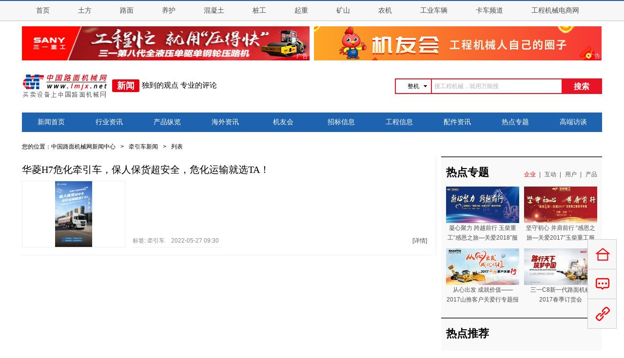

--- FILE ---
content_type: text/html; charset=utf-8
request_url: https://news.lmjx.net/n_22_436_0_1.html
body_size: 10652
content:
<!DOCTYPE HTML>
<html>
<head> 
<meta charset="utf-8" /><title>【牵引车新闻】 中国路面机械网新闻中心</title>
<meta name="keywords" content="工程机械产品纵览,中国路面机械网新闻中心" />
<meta name="description" content="中国路面机械网新闻中心工程机械产品纵览频道,提供专业的工程机械产品新闻,拥有大量工程机械产品新闻信息,找工程工程机械产品新闻上中国路面机械网新闻中心." />
<meta name="mobile-agent" content="format=html5;url=http://m.lmjx.net/news/l/t/e436" />
<meta name="mobile-agent" content="format=xhtml;url=http://m.lmjx.net/news/l/t/e436" />

<link rel="canonical" href="//news.lmjx.net/n_22_436_0_1.html" />
<link rel="alternate" href="http://m.lmjx.net/news/l/t/e436" />
<meta name="applicable-device" content="pc">
<script>
window.VPage = {
mod : 'news' ,
vid : '' ,
title : '【牵引车新闻】 中国路面机械网新闻中心' ,
cate_1 : '' ,
cate_2 : '' ,
company_id : '' ,
islmjx : '' ,
catid : '' ,
thumb : {} ,
images : {} ,
url : '//news.lmjx.net/n_22_436_0_1.html' ,
murl : 'http://m.lmjx.net/news/l/t/e436' ,
mipurl : '' ,
thumb100 : '',
wxshareimg: ''
} ; 
</script>
<link rel="stylesheet" href="//img.lmjx.net/s2/2015/news/css/style.css" />

<script src="https://u-static.lmjx.net/js/jquery.min.js"></script>
<script src="//img.lmjx.net/news/2019/list.js"></script>
<script src="https://u-static.lmjx.net/2021/sosuggest/js/pc.js"></script>
</head>

<body>

<div class="nav-wrap">
<div class="navbox">
<div class="limit nav clear">
<a class="nav-list" href="//www.lmjx.net" target="_blank">首页</a>
<a class="nav-list" href="//www.lmjx.net/tfjx/" target="_blank">土方</a>
<a class="nav-list" href="//www.lmjx.net/lmjx/" target="_blank">路面</a>
<a class="nav-list" href="//www.lmjx.net/yhjx/" target="_blank">养护</a>
<a class="nav-list" href="//www.lmjx.net/hntjx/" target="_blank">混凝土</a>
<a class="nav-list" href="//www.lmjx.net/zgjx/" target="_blank">桩工</a>
<a class="nav-list" href="//www.lmjx.net/qzjx/" target="_blank">起重</a>
<a class="nav-list" href="//www.lmjx.net/ksjx/" target="_blank">矿山</a>
<a class="nav-list" href="//www.lmjx.net/nyjx/" target="_blank">农机</a>
<a class="nav-list" href="//www.lmjx.net/gycl/" target="_blank">工业车辆</a>
<a class="nav-list" href="//zj.lmjx.net/zj_class_30_0_0.html" target="_blank">卡车频道</a>
<a class="nav-list" href="//www.cmo2o.com/" target="_blank">工程机械电商网</a>
</div>
</div>
<div class="hr"></div>
</div>

<script src="//aec.lmjx.net/admjs/349.js"></script> 
<div class="limit headad clear">
<div class="left" style="width:49.7%;overflow:hidden;"><div class="left">
<script>ADM(711);</script>
</div></div>
<div class="left" style="width:49.7%;margin-left:0.6%;overflow:hidden;"><div class="left">
<script>ADM(712);</script>
</div></div>
</div> 
<script>ADMS();</script>
 
<script>reBodyClass();</script>

<div class="container logo-search clear">
<div class="logobox left">
<a href="//www.lmjx.net/" target="_blank">
<img src="//img.lmjx.net/index/images/logo2013.gif" alt="中国路面机械网">
</a>
</div>
<div class="left news-icon cn">
<a href="//news.lmjx.net/" target="_self">新闻</a>
</div>
<p class="left text">独到的观点 专业的评论</p>
<div class="search right">
<form action="//so.lmjx.net/zhengji/" method="GET" id="i_searchbar_form" target="_blank">
<div class="select" id="i_searchbar_so">
<span vid="zj">整机</span>
<div style="display:none;" id="i_searchbar_soin">
<p><a href="javascript:;" onclick="return false;" vid="//so.lmjx.net/">综合</a></p>
<p><a href="javascript:;" onclick="return false;" vid="//so.lmjx.net/news/">新闻</a></p>
<p><a href="javascript:;" onclick="return false;" vid="//so.lmjx.net/zhengji/">整机</a></p>
</div>
</div>
<input type="text" class="search_text" id="i_searchbar_wordinput">
<input type="submit" value="搜索" class="search_btn">
<input type="hidden" value="" name="w" id="i_searchbar_form_w">
<script>new Sosuggest('#i_searchbar_wordinput') ;</script>
</form>
</div>
</div> 

<div class="lmnav center clear">
<a href="//news.lmjx.net/">新闻首页</a>
<a href="//news.lmjx.net/n_industry.html">行业资讯</a>
<a href="//news.lmjx.net/n_product.html">产品纵览</a>

<a href="//news.lmjx.net/List_306.shtml">海外资讯</a>
<a href="//news.lmjx.net/n_jiyouhui.html">机友会</a>

<a href="//zhaobiao.lmjx.net/">招标信息</a>
<a href="//gongcheng.lmjx.net">工程信息</a>

<a href="//news.lmjx.net/List_302.shtml">配件资讯</a>


<a href="//zt.lmjx.net/">热点专题</a>
<a href="//news.lmjx.net/List_218.shtml">高端访谈</a>
<a href="//news.lmjx.net/List_99.shtml">基建投资</a>
</div>
<div class="bread"> 
<ul class="clear">
<li>您的位置：</li>
<li><a href="https://news.lmjx.net/">中国路面机械网新闻中心</a><i>&gt;</i></li>
<li>
牵引车新闻<i>&gt;</i>
</li>
<li>列表</li>
</ul>
</div>

<div class="limit clear">
<div class="left news-list-l">
<div class="news-list">
<div class="clist" id="i_clist_1">
<div class="item">
<h1><a href="https://news.lmjx.net/2022/202205/2022052709305188.shtml" target="_blank">华菱H7危化牵引车，保人保货超安全，危化运输就选TA！</a></h1>
<a href="https://news.lmjx.net/2022/202205/2022052709305188.shtml" class="aimg" target="_blank"><img alt="华菱H7危化牵引车，保人保货超安全，危化运输就选TA！" src="https://news-static.lmjx.net/upload/upfs/202205/27/1080w1920hf_1653615047932303.jpg!210x135.jpg" /></a>
<div class="ptxt">
<p class="description hhdescription"></p>
<label class="nmore">
标签: 


 <a href="//news.lmjx.net/n_22_436_0_1.html" title="牵引车新闻">牵引车</a> 
2022-05-27 09:30</label>
 
<span class="right"><a href="https://news.lmjx.net/2022/202205/2022052709305188.shtml" target="_blank">[详情]</a></span>
</div>
<div class="iclear"></div>
</div></div>

</div>

</div> 

<div class="right hot-figure">
	<div class="sidebox">
<div class="title clear">
<h3 class="left"><a href="//zt.lmjx.net" target="_blank">热点专题</a></h3>
<ul class="right sidebox_title_right" id="i_s_b_x_1">
<li class="active">企业</li>
<li>互动</li>
<li>用户</li>
<li class="stop">产品</li>
</ul>
</div>
<div class="specialbox" id="i_s_b_x_1_in">
<ul class="clear  active">

<li>
<a href="https://www.lmjx.net/zt/2018/yuchai08/index.html" target="_blank">
<img src="https://img.lmjx.net/news/uploadfile/2018/0830/20180830111941128.jpg?x-oss-process=image/resize,m_mfit,w_150,h_75/quality,Q_99/format,jpg" height="75" width="150" alt="凝心聚力  跨越前行  玉柴重工“感恩之旅—关爱2018”服务月专题" />
<p>凝心聚力  跨越前行  玉柴重工“感恩之旅—关爱2018”服务月专题</p>
</a>
</li>
<li>
<a href="//www.lmjx.net/zt/2017/yuchai09/" target="_blank">
<img src="https://img.lmjx.net/news/uploadfile/2017/0908/20170908041639189.jpg?x-oss-process=image/resize,m_mfit,w_150,h_75/quality,Q_99/format,jpg" height="75" width="150" alt="坚守初心  并肩前行   “感恩之旅—关爱2017”玉柴重工服务月专题" />
<p>坚守初心  并肩前行   “感恩之旅—关爱2017”玉柴重工服务月专题</p>
</a>
</li>
<li>
<a href="//www.lmjx.net/zt/2017/shantui06/" target="_blank">
<img src="https://img.lmjx.net/news/uploadfile/2017/0621/20170621050033240.jpg?x-oss-process=image/resize,m_mfit,w_150,h_75/quality,Q_99/format,jpg" height="75" width="150" alt="从心出发  成就价值——2017山推客户关爱行专题报道" />
<p>从心出发  成就价值——2017山推客户关爱行专题报道</p>
</a>
</li>
<li>
<a href="//www.lmjx.net/zt/2017/sany02/index.html" target="_blank">
<img src="https://img.lmjx.net/news/uploadfile/2017/0221/20170221014108328.jpg?x-oss-process=image/resize,m_mfit,w_150,h_75/quality,Q_99/format,jpg" height="75" width="150" alt="三一C8新一代路面机械2017春季订货会" />
<p>三一C8新一代路面机械2017春季订货会</p>
</a>
</li>
</ul>
<ul class="clear">

<li>
<a href="//www.lmjx.net/zt/2015/sany_phone" target="_blank">
<img src="https://img.lmjx.net/news/uploadfile/2015/0608/20150608020454809.jpg?x-oss-process=image/resize,m_mfit,w_150,h_75/quality,Q_99/format,jpg" height="75" width="150" alt="先锋领航 快意人生 三一V8手机先锋版上市" />
<p>先锋领航 快意人生 三一V8手机先锋版上市</p>
</a>
</li>
<li>
<a href="//hd.lmjx.net/hui2015/milan" target="_blank">
<img src="https://img.lmjx.net/news/uploadfile/2015/0326/20150326031304881.jpg?x-oss-process=image/resize,m_mfit,w_150,h_75/quality,Q_99/format,jpg" height="75" width="150" alt="我要去米兰" />
<p>我要去米兰</p>
</a>
</li>
<li>
<a href="//hd.lmjx.net/hui2015/xcmg" target="_blank">
<img src="https://img.lmjx.net/news/uploadfile/2015/0326/20150326031148322.jpg?x-oss-process=image/resize,m_mfit,w_150,h_75/quality,Q_99/format,jpg" height="75" width="150" alt="惊呆了！6000元抢购徐工畅销压路机！（开宝箱）" />
<p>惊呆了！6000元抢购徐工畅销压路机！（开宝箱）</p>
</a>
</li>
<li>
<a href="//hd.lmjx.net/hui2015/liugong" target="_blank">
<img src="https://img.lmjx.net/news/uploadfile/2015/0326/20150326025746127.jpg?x-oss-process=image/resize,m_mfit,w_150,h_75/quality,Q_99/format,jpg" height="75" width="150" alt="柳工E系列压路机 全面升级 震撼来袭 惠后再减3000元" />
<p>柳工E系列压路机 全面升级 震撼来袭 惠后再减3000元</p>
</a>
</li>
</ul>
<ul class="clear">

<li>
<a href="//yonghu.lmjx.net/2015/19.html" target="_blank">
<img src="https://img.lmjx.net/news/uploadfile/2015/1117/20151117110651750.jpg?x-oss-process=image/resize,m_mfit,w_150,h_75/quality,Q_99/format,jpg" height="75" width="150" alt="卡特彼勒用户故事第19季" />
<p>卡特彼勒用户故事第19季</p>
</a>
</li>
<li>
<a href="//yonghu.lmjx.net/2015/18.html" target="_blank">
<img src="https://img.lmjx.net/news/uploadfile/2015/0804/20150804103422548.jpg?x-oss-process=image/resize,m_mfit,w_150,h_75/quality,Q_99/format,jpg" height="75" width="150" alt="卡特彼勒用户故事第18季" />
<p>卡特彼勒用户故事第18季</p>
</a>
</li>
<li>
<a href="//yonghu.lmjx.net/2015/16.html" target="_blank">
<img src="https://img.lmjx.net/news/uploadfile/2015/0521/20150521105844206.jpg?x-oss-process=image/resize,m_mfit,w_150,h_75/quality,Q_99/format,jpg" height="75" width="150" alt="卡特彼勒用户故事第16季" />
<p>卡特彼勒用户故事第16季</p>
</a>
</li>
<li>
<a href="//yonghu.lmjx.net/2014/14.html" target="_blank">
<img src="https://img.lmjx.net/news/uploadfile/2015/0202/20150202030516716.jpg?x-oss-process=image/resize,m_mfit,w_150,h_75/quality,Q_99/format,jpg" height="75" width="150" alt="卡特彼勒用户故事第14季" />
<p>卡特彼勒用户故事第14季</p>
</a>
</li>
</ul>
<ul class="clear">

<li>
<a href="https://www.lmjx.net/zt/2021/zzjelectric/index.html" target="_blank">
<img src="https://news-static.lmjx.net/upload/2022/1229/737w328h20221229031224180872.jpg?x-oss-process=image/resize,m_mfit,w_150,h_75/quality,Q_99/format,jpg" height="75" width="150" alt="领航“双碳”新时代，纯电动装载机精品推荐" />
<p>领航“双碳”新时代，纯电动装载机精品推荐</p>
</a>
</li>
<li>
<a href="//www.lmjx.net/zt/2016/sany09/index.html" target="_blank">
<img src="https://img.lmjx.net/news/uploadfile/2016/0926/20160926040544940.jpg?x-oss-process=image/resize,m_mfit,w_150,h_75/quality,Q_99/format,jpg" height="75" width="150" alt="三一重工大象湿喷机助力全国重点工程建设" />
<p>三一重工大象湿喷机助力全国重点工程建设</p>
</a>
</li>
<li>
<a href="//www.lmjx.net/zt/2016/xugong/index.html" target="_blank">
<img src="https://img.lmjx.net/news/uploadfile/2016/0427/20160427043039581.jpg?x-oss-process=image/resize,m_mfit,w_150,h_75/quality,Q_99/format,jpg" height="75" width="150" alt="徐工起重机G一代为何有底气剑指高端" />
<p>徐工起重机G一代为何有底气剑指高端</p>
</a>
</li>
<li>
<a href="//www.lmjx.net/zt/jsyima2012/" target="_blank">
<img src="https://img.lmjx.net/news/uploadfile/2015/0106/20150106042642262.jpg?x-oss-process=image/resize,m_mfit,w_150,h_75/quality,Q_99/format,jpg" height="75" width="150" alt="行动改变世界 用心创造价值——“意玛”心感受" />
<p>行动改变世界 用心创造价值——“意玛”心感受</p>
</a>
</li>
</ul>
</div>
</div>


<div class="sidebox">
<div class="title clear">
<h3 class="left">热点推荐</h3>
</div>
<div class="specialbox">
<div class="video_ranking">
<p>
<em>1</em>
<a href="https://news.lmjx.net/2026/202601/2026011918525140.shtml" target="_blank" title="开启新程 协同共赢丨山推股份·雷沃重工2026年供应商大会在青岛召开">开启新程 协同共赢丨山推股份·雷沃重工2026年供应商大会在青岛召开</a>
</p>
<p>
<em>2</em>
<a href="https://news.lmjx.net/2026/202601/2026011917324439.shtml" target="_blank" title="全球突破！徐工300吨级矿用挖掘机批量进驻非洲矿山">全球突破！徐工300吨级矿用挖掘机批量进驻非洲矿山</a>
</p>
<p>
<em>3</em>
<a href="https://news.lmjx.net/2026/202601/2026011917230938.shtml" target="_blank" title="风华正茂，再启新程！美通筑机二十五周年庆典成功举办">风华正茂，再启新程！美通筑机二十五周年庆典成功举办</a>
</p>
<p>
<em>4</em>
<a href="https://news.lmjx.net/2026/202601/2026011914030734.shtml" target="_blank" title="挑战拓新，韧行致远！小松（中国）2026年全国代理店大会成功召开！">挑战拓新，韧行致远！小松（中国）2026年全国代理店大会成功召开！</a>
</p>
<p>
<em>5</em>
<a href="https://news.lmjx.net/2026/202601/2026011913561031.shtml" target="_blank" title="绿色赋能矿山！柳工电动装备批量交付某矿业集团">柳工电动装备批量交付某矿业集团</a>
</p>
<p>
<em>6</em>
<a href="https://news.lmjx.net/2026/202601/2026011910191226.shtml" target="_blank" title="连续八年！柳工起重机以创新实力再获安徽省首台套重大技术装备认定">连续八年！柳工起重机以创新实力再获安徽省首台套重大技术装备认定</a>
</p>
<p>
<em>7</em>
<a href="https://news.lmjx.net/2026/202601/2026011910183025.shtml" target="_blank" title="三项大奖！三一彰显全球品牌硬实力">三项大奖！三一彰显全球品牌硬实力</a>
</p>
<p>
<em>8</em>
<a href="https://news.lmjx.net/2026/202601/2026011909253020.shtml" target="_blank" title="聚势精益，蓄力腾飞|德基机械精益管理变革项目正式启航">德基机械精益管理变革项目正式启航</a>
</p>
<p>
<em>9</em>
<a href="https://news.lmjx.net/2026/202601/2026011816432018.shtml" target="_blank" title="智领新征程·聚力创未来——雷沃重工2026年合作伙伴大会举行">智领新征程·聚力创未来——雷沃重工2026年合作伙伴大会举行</a>
</p>
<p>
<em>10</em>
<a href="https://news.lmjx.net/2026/202601/2026011801120617.shtml" target="_blank" title="破界·共筑 | 三一全系列破碎回收装备全球发布，开启建筑全周期绿色新纪元">三一全系列破碎回收装备全球发布</a>
</p>

</div>
</div>
</div>


<div class="sidebox sidebox-tow">
<div class="title clear">
<h3 class="left"><a href="//news.lmjx.net/List_218.shtml">人物访谈</a></h3>
</div>
<div class="figurebox">
<ul>

<li>
<a href="https://news.lmjx.net/2024/202404/2024040114120701.shtml" target="_blank" class="clear">
<span class="aimg"><img src="https://news-static.lmjx.net/upload/2024/0401/1105w737h20240401021639368799.png!135x90.jpg" alt="筑马机械的差异化竞争发展之道                                     "></span>
<div class="text left">
<p>
筑马机械的差异化竞争发展之道                                     </p>
<span>[详情]</span>
</div>
</a>
</li>
<li>
<a href="https://news.lmjx.net/2024/202401/2024011408373911.shtml" target="_blank" class="clear">
<span class="aimg"><img src="https://news-static.lmjx.net/upload/2024/0114/1269w846h20240114085218429225.png!135x90.jpg" alt="岳首筑机：创新引领  做工程搅拌领域的全能冠军"></span>
<div class="text left">
<p>
岳首筑机：创新引领  做工程搅拌领域的全能冠军</p>
<span>[详情]</span>
</div>
</a>
</li>
<li>
<a href="https://news.lmjx.net/2023/202312/2023122815213888.shtml" target="_blank" class="clear">
<span class="aimg"><img src="https://news-static.lmjx.net/upload/2023/1228/910w683h20231228033109322832.png!135x90.jpg" alt="吉公筑机 以技术创新勇做绿色公路建养排头兵"></span>
<div class="text left">
<p>
吉公筑机 以技术创新勇做绿色公路建养排头兵</p>
<span>[详情]</span>
</div>
</a>
</li>
<li>
<a href="https://news.lmjx.net/2023/202312/2023122815135387.shtml" target="_blank" class="clear">
<span class="aimg"><img src="https://news-static.lmjx.net/upload/upfs/202312/28/1080w4444hf_1703747664514308.jpg!135x90.jpg" alt="施肥机 | 柳工林业装备与您共同守护绿水青山"></span>
<div class="text left">
<p>
施肥机 | 柳工林业装备与您共同守护绿水青山</p>
<span>[详情]</span>
</div>
</a>
</li>
<li>
<a href="https://news.lmjx.net/2023/202312/2023122814361483.shtml" target="_blank" class="clear">
<span class="aimg"><img src="https://news-static.lmjx.net/upload/2023/1228/1168w539h20231228023827653475.png!135x90.jpg" alt="陕西金桥恒通：坚持品质为王 实现高质量发展"></span>
<div class="text left">
<p>
陕西金桥恒通：坚持品质为王 实现高质量发展</p>
<span>[详情]</span>
</div>
</a>
</li>

</ul>
</div>
</div>



<div class="sidebox">
<div class="title clear">
<h3 class="left"><a href="//news.lmjx.net/shownew.asp">最新发布</a></h3>
</div>
<div class="specialbox">
<div class="video_ranking">
<p>
<em>1</em>
<a href="https://news.lmjx.net/2026/202601/2026011918525140.shtml" target="_blank" title="开启新程 协同共赢丨山推股份·雷沃重工2026年供应商大会在青岛召开">开启新程 协同共赢丨山推股份·雷沃重工2026年供应商大会在青岛召开</a>
</p>
<p>
<em>2</em>
<a href="https://news.lmjx.net/2026/202601/2026011917324439.shtml" target="_blank" title="全球突破！徐工300吨级矿用挖掘机批量进驻非洲矿山">全球突破！徐工300吨级矿用挖掘机批量进驻非洲矿山</a>
</p>
<p>
<em>3</em>
<a href="https://news.lmjx.net/2026/202601/2026011917230938.shtml" target="_blank" title="风华正茂，再启新程！美通筑机二十五周年庆典成功举办">风华正茂，再启新程！美通筑机二十五周年庆典成功举办</a>
</p>
<p>
<em>4</em>
<a href="https://news.lmjx.net/2026/202601/2026011917182437.shtml" target="_blank" title="【元气星期一】有奖互动！你想给临工设备加个什么 “外挂”技能？">【元气星期一】有奖互动！你想给临工设备加个什么 “外挂”技能？</a>
</p>
<p>
<em>5</em>
<a href="https://news.lmjx.net/2026/202601/2026011917124236.shtml" target="_blank" title="雪山守护者丨山猫S590决战乐西高速冰雪第一线">雪山守护者丨山猫S590决战乐西高速冰雪第一线</a>
</p>
<p>
<em>6</em>
<a href="https://news.lmjx.net/2026/202601/2026011917080635.shtml" target="_blank" title="国家级认可：泉工股份入选国家知识产权示范企业创建对象">国家级认可：泉工股份入选国家知识产权示范企业创建对象</a>
</p>
<p>
<em>7</em>
<a href="https://news.lmjx.net/2026/202601/2026011914030734.shtml" target="_blank" title="挑战拓新，韧行致远！小松（中国）2026年全国代理店大会成功召开！">挑战拓新，韧行致远！小松（中国）2026年全国代理店大会成功召开！</a>
</p>
<p>
<em>8</em>
<a href="https://news.lmjx.net/2026/202601/2026011913581633.shtml" target="_blank" title="徐工：大雪已至！橙色预警！这份高机维保秘籍请收好→">徐工：大雪已至！橙色预警！这份高机维保秘籍请收好→</a>
</p>
<p>
<em>9</em>
<a href="https://news.lmjx.net/2026/202601/2026011913564632.shtml" target="_blank" title="沥青搅拌设备国家职业技能培训班（无锡站）今日开班，赋能行业人才高质量发展">沥青搅拌设备国家职业技能培训班（无锡站）今日开班，赋能行业人才高质量发展</a>
</p>
<p>
<em>10</em>
<a href="https://news.lmjx.net/2026/202601/2026011913561031.shtml" target="_blank" title="绿色赋能矿山！柳工电动装备批量交付某矿业集团">柳工电动装备批量交付某矿业集团</a>
</p>

</div>
</div>
</div>


</div>

<div class="iclear"></div>
</div>

<div class="limit">
<div class="dnewslist">
<h2>牵引车品牌新闻</h2>
<div class="dnewslistin">
<ul>
</ul>

<div class="iclear"></div>
</div>
</div> 

<div class="dnewslist" id="i_d_n_l_s" >
<h2>工程机械产品新闻</h2>
<div class="dnewslistin">
<a href="//news.lmjx.net/lmjx/tfjx.xhtml" title="土方机械新闻"><strong>土方机械</strong></a>

<div class="dnewslistinx">
<ul>
<li><a href="//news.lmjx.net/n_6_12_0_1.html" title="推土机新闻">推土机</a></li>
<li><a href="//news.lmjx.net/n_6_13_0_1.html" title="挖掘机新闻">挖掘机</a></li>
<li><a href="//news.lmjx.net/n_6_15_0_1.html" title="装载机新闻">装载机</a></li>
<li><a href="//news.lmjx.net/n_6_77_0_1.html" title="铲运机新闻">铲运机</a></li>
<li><a href="//news.lmjx.net/n_6_89_0_1.html" title="自卸车新闻">自卸车</a></li>
<li><a href="//news.lmjx.net/n_6_150_0_1.html" title="滑移装载机新闻">滑移装载机</a></li>
<li><a href="//news.lmjx.net/n_6_151_0_1.html" title="挖掘装载机新闻">挖掘装载机</a></li>
<li><a href="//news.lmjx.net/n_6_154_0_1.html" title="矿用卡车新闻">矿用卡车</a></li>
<li><a href="//news.lmjx.net/n_6_157_0_1.html" title="叉装车新闻">叉装车</a></li>
<li><a href="//news.lmjx.net/n_6_189_0_1.html" title="轮式挖掘机新闻">轮式挖掘机</a></li>
<li><a href="//news.lmjx.net/n_6_329_0_1.html" title="小型装载机新闻">小型装载机</a></li>
<li><a href="//news.lmjx.net/n_6_335_0_1.html" title="多用途挖掘机新闻">多用途挖掘机</a></li>
</ul>
<div class="iclear"></div>
</div>
</div>
<div class="dnewslistin">
<a href="//news.lmjx.net/lmjx/lmjx.xhtml" title="路面机械新闻"><strong>路面机械</strong></a>

<div class="dnewslistinx">
<ul>
<li><a href="//news.lmjx.net/n_11_14_0_1.html" title="平地机新闻">平地机</a></li>
<li><a href="//news.lmjx.net/n_11_23_0_1.html" title="沥青搅拌设备新闻">沥青搅拌设备</a></li>
<li><a href="//news.lmjx.net/n_11_24_0_1.html" title="沥青摊铺机新闻">沥青摊铺机</a></li>
<li><a href="//news.lmjx.net/n_11_26_0_1.html" title="稳定土拌合站新闻">稳定土拌合站</a></li>
<li><a href="//news.lmjx.net/n_11_27_0_1.html" title="稳定土拌合机新闻">稳定土拌合机</a></li>
<li><a href="//news.lmjx.net/n_11_30_0_1.html" title="水泥摊铺机新闻">水泥摊铺机</a></li>
<li><a href="//news.lmjx.net/n_11_88_0_1.html" title="稳定土摊铺机新闻">稳定土摊铺机</a></li>
<li><a href="//news.lmjx.net/n_11_99_0_1.html" title="沥青搅拌机新闻">沥青搅拌机</a></li>
<li><a href="//news.lmjx.net/n_11_188_0_1.html" title="水泥撒布机新闻">水泥撒布机</a></li>
<li><a href="//news.lmjx.net/n_11_230_0_1.html" title="沥青混合料热再生设备新闻">沥青混合料热再生设备</a></li>
</ul>
<div class="iclear"></div>
</div>
</div>
<div class="dnewslistin">
<a href="//news.lmjx.net/n_7_0_0_1.html" title="矿山机械新闻"><strong>矿山机械</strong></a>

<div class="dnewslistinx">
<ul>
<li><a href="//news.lmjx.net/n_7_16_0_1.html" title="凿岩机新闻">凿岩机</a></li>
<li><a href="//news.lmjx.net/n_7_18_0_1.html" title="凿岩钻车新闻">凿岩钻车</a></li>
<li><a href="//news.lmjx.net/n_7_78_0_1.html" title="破碎机新闻">破碎机</a></li>
<li><a href="//news.lmjx.net/n_7_79_0_1.html" title="筛分机新闻">筛分机</a></li>
<li><a href="//news.lmjx.net/n_7_159_0_1.html" title="移动式破碎站新闻">移动式破碎站</a></li>
<li><a href="//news.lmjx.net/n_7_161_0_1.html" title="煤炭掘进机新闻">煤炭掘进机</a></li>
<li><a href="//news.lmjx.net/n_7_162_0_1.html" title="磨粉机新闻">磨粉机</a></li>
<li><a href="//news.lmjx.net/n_7_176_0_1.html" title="制砂机新闻">制砂机</a></li>
<li><a href="//news.lmjx.net/n_7_192_0_1.html" title="移动式筛分站新闻">移动式筛分站</a></li>
<li><a href="//news.lmjx.net/n_7_203_0_1.html" title="移动发电机组新闻">移动发电机组</a></li>
<li><a href="//news.lmjx.net/n_7_204_0_1.html" title="空气压缩机新闻">空气压缩机</a></li>
<li><a href="//news.lmjx.net/n_7_226_0_1.html" title="露天采矿机新闻">露天采矿机</a></li>
<li><a href="//news.lmjx.net/n_7_382_0_1.html" title="矿用电机车新闻">矿用电机车</a></li>
</ul>
<div class="iclear"></div>
</div>
</div>
<div class="dnewslistin">
<a href="//news.lmjx.net/n_17_0_0_1.html" title="隧道机械新闻"><strong>隧道机械</strong></a>

<div class="dnewslistinx">
<ul>
<li><a href="//news.lmjx.net/n_17_17_0_1.html" title="凿岩台车新闻">凿岩台车</a></li>
<li><a href="//news.lmjx.net/n_17_74_0_1.html" title="盾构机械新闻">盾构机械</a></li>
<li><a href="//news.lmjx.net/n_17_75_0_1.html" title="掘进机/车新闻">掘进机/车</a></li>
<li><a href="//news.lmjx.net/n_17_361_0_1.html" title="顶管机新闻">顶管机</a></li>
<li><a href="//news.lmjx.net/n_17_364_0_1.html" title="多功能钻机新闻">多功能钻机</a></li>
</ul>
<div class="iclear"></div>
</div>
</div>
<div class="dnewslistin">
<a href="//news.lmjx.net/n_0_0_0_1.html" title="新闻"><strong></strong></a>

<div class="dnewslistinx">
<ul>
<li><a href="//news.lmjx.net/n_0_19_0_1.html" title="新闻"></a></li>
<li><a href="//news.lmjx.net/n_0_20_0_1.html" title="新闻"></a></li>
<li><a href="//news.lmjx.net/n_0_104_0_1.html" title="新闻"></a></li>
<li><a href="//news.lmjx.net/n_0_132_0_1.html" title="新闻"></a></li>
<li><a href="//news.lmjx.net/n_0_166_0_1.html" title="新闻"></a></li>
<li><a href="//news.lmjx.net/n_0_179_0_1.html" title="新闻"></a></li>
<li><a href="//news.lmjx.net/n_0_181_0_1.html" title="新闻"></a></li>
<li><a href="//news.lmjx.net/n_0_199_0_1.html" title="新闻"></a></li>
<li><a href="//news.lmjx.net/n_0_211_0_1.html" title="新闻"></a></li>
</ul>
<div class="iclear"></div>
</div>
</div>
<div class="dnewslistin">
<a href="//news.lmjx.net/n_9_0_0_1.html" title="通用机械新闻"><strong>通用机械</strong></a>

<div class="dnewslistinx">
<ul>
<li><a href="//news.lmjx.net/n_9_21_0_1.html" title="柴油发电机新闻">柴油发电机</a></li>
<li><a href="//news.lmjx.net/n_9_22_0_1.html" title="照明机械新闻">照明机械</a></li>
</ul>
<div class="iclear"></div>
</div>
</div>
<div class="dnewslistin">
<a href="//news.lmjx.net/n_15_0_0_1.html" title="养护机械新闻"><strong>养护机械</strong></a>

<div class="dnewslistinx">
<ul>
<li><a href="//news.lmjx.net/n_15_25_0_1.html" title="沥青洒布车新闻">沥青洒布车</a></li>
<li><a href="//news.lmjx.net/n_15_33_0_1.html" title="除草机械新闻">除草机械</a></li>
<li><a href="//news.lmjx.net/n_15_36_0_1.html" title="清障车新闻">清障车</a></li>
<li><a href="//news.lmjx.net/n_15_37_0_1.html" title="铣刨机新闻">铣刨机</a></li>
<li><a href="//news.lmjx.net/n_15_38_0_1.html" title="沥青路面修补车新闻">沥青路面修补车</a></li>
<li><a href="//news.lmjx.net/n_15_39_0_1.html" title="再生机械新闻">再生机械</a></li>
<li><a href="//news.lmjx.net/n_15_41_0_1.html" title="稀浆封层车新闻">稀浆封层车</a></li>
<li><a href="//news.lmjx.net/n_15_42_0_1.html" title="水泥路面维修新闻">水泥路面维修</a></li>
<li><a href="//news.lmjx.net/n_15_81_0_1.html" title="石屑撒布机新闻">石屑撒布机</a></li>
<li><a href="//news.lmjx.net/n_15_100_0_1.html" title="灌缝机械新闻">灌缝机械</a></li>
<li><a href="//news.lmjx.net/n_15_122_0_1.html" title="同步封层车新闻">同步封层车</a></li>
<li><a href="//news.lmjx.net/n_15_129_0_1.html" title="抛丸机新闻">抛丸机</a></li>
<li><a href="//news.lmjx.net/n_15_133_0_1.html" title="养护车/抢修车新闻">养护车/抢修车</a></li>
<li><a href="//news.lmjx.net/n_15_134_0_1.html" title="清扫机新闻">清扫机</a></li>
<li><a href="//news.lmjx.net/n_15_185_0_1.html" title="纤维封层车新闻">纤维封层车</a></li>
<li><a href="//news.lmjx.net/n_15_186_0_1.html" title="沥青保温车新闻">沥青保温车</a></li>
<li><a href="//news.lmjx.net/n_15_320_0_1.html" title="粉料撒布车新闻">粉料撒布车</a></li>
<li><a href="//news.lmjx.net/n_15_391_0_1.html" title="高速清扫车新闻">高速清扫车</a></li>
</ul>
<div class="iclear"></div>
</div>
</div>
<div class="dnewslistin">
<a href="//news.lmjx.net/n_41_0_0_1.html" title="应急抢险新闻"><strong>应急抢险</strong></a>

<div class="dnewslistinx">
<ul>
<li><a href="//news.lmjx.net/n_41_35_0_1.html" title="除雪机械新闻">除雪机械</a></li>
</ul>
<div class="iclear"></div>
</div>
</div>
<div class="dnewslistin">
<a href="//news.lmjx.net/n_8_0_0_1.html" title="压实机械新闻"><strong>压实机械</strong></a>

<div class="dnewslistinx">
<ul>
<li><a href="//news.lmjx.net/n_8_43_0_1.html" title="轮胎压路机新闻">轮胎压路机</a></li>
<li><a href="//news.lmjx.net/n_8_45_0_1.html" title="单钢轮压路机新闻">单钢轮压路机</a></li>
<li><a href="//news.lmjx.net/n_8_46_0_1.html" title="双钢轮压路机新闻">双钢轮压路机</a></li>
<li><a href="//news.lmjx.net/n_8_50_0_1.html" title="冲击夯新闻">冲击夯</a></li>
<li><a href="//news.lmjx.net/n_8_51_0_1.html" title="平板夯新闻">平板夯</a></li>
<li><a href="//news.lmjx.net/n_8_80_0_1.html" title="小型压路机新闻">小型压路机</a></li>
<li><a href="//news.lmjx.net/n_8_90_0_1.html" title="压实机新闻">压实机</a></li>
<li><a href="//news.lmjx.net/n_8_158_0_1.html" title="振动压路机新闻">振动压路机</a></li>
<li><a href="//news.lmjx.net/n_8_207_0_1.html" title="手扶压路机新闻">手扶压路机</a></li>
</ul>
<div class="iclear"></div>
</div>
</div>
<div class="dnewslistin">
<a href="//news.lmjx.net/lmjx/hntjx.xhtml" title="混凝土机械新闻"><strong>混凝土机械</strong></a>

<div class="dnewslistinx">
<ul>
<li><a href="//news.lmjx.net/n_18_52_0_1.html" title="泵车新闻">泵车</a></li>
<li><a href="//news.lmjx.net/n_18_53_0_1.html" title="拖泵新闻">拖泵</a></li>
<li><a href="//news.lmjx.net/n_18_54_0_1.html" title="布料杆新闻">布料杆</a></li>
<li><a href="//news.lmjx.net/n_18_55_0_1.html" title="混凝土搅拌站新闻">混凝土搅拌站</a></li>
<li><a href="//news.lmjx.net/n_18_56_0_1.html" title="搅拌运输车新闻">搅拌运输车</a></li>
<li><a href="//news.lmjx.net/n_18_57_0_1.html" title="车载泵新闻">车载泵</a></li>
<li><a href="//news.lmjx.net/n_18_86_0_1.html" title="散装水泥运输车新闻">散装水泥运输车</a></li>
<li><a href="//news.lmjx.net/n_18_97_0_1.html" title="混凝土搅拌机新闻">混凝土搅拌机</a></li>
<li><a href="//news.lmjx.net/n_18_140_0_1.html" title="干混砂浆配套设备新闻">干混砂浆配套设备</a></li>
<li><a href="//news.lmjx.net/n_18_149_0_1.html" title="喷射机械手新闻">喷射机械手</a></li>
<li><a href="//news.lmjx.net/n_18_163_0_1.html" title="粉粒物料车新闻">粉粒物料车</a></li>
<li><a href="//news.lmjx.net/n_18_172_0_1.html" title="干混砂浆搅拌站新闻">干混砂浆搅拌站</a></li>
<li><a href="//news.lmjx.net/n_18_173_0_1.html" title="干混砂浆运输车新闻">干混砂浆运输车</a></li>
<li><a href="//news.lmjx.net/n_18_180_0_1.html" title="喷浆车新闻">喷浆车</a></li>
<li><a href="//news.lmjx.net/n_18_236_0_1.html" title="机制砂生产线新闻">机制砂生产线</a></li>
<li><a href="//news.lmjx.net/n_18_238_0_1.html" title="混凝土预制件成套设备新闻">混凝土预制件成套设备</a></li>
<li><a href="//news.lmjx.net/n_18_268_0_1.html" title="混凝土附属设备新闻">混凝土附属设备</a></li>
</ul>
<div class="iclear"></div>
</div>
</div>
<div class="dnewslistin">
<a href="//news.lmjx.net/lmjx/qzjx.xhtml" title="起重机械新闻"><strong>起重机械</strong></a>

<div class="dnewslistinx">
<ul>
<li><a href="//news.lmjx.net/n_19_58_0_1.html" title="汽车起重机新闻">汽车起重机</a></li>
<li><a href="//news.lmjx.net/n_19_59_0_1.html" title="履带起重机新闻">履带起重机</a></li>
<li><a href="//news.lmjx.net/n_19_60_0_1.html" title="随车起重机新闻">随车起重机</a></li>
<li><a href="//news.lmjx.net/n_19_61_0_1.html" title="塔式起重机新闻">塔式起重机</a></li>
<li><a href="//news.lmjx.net/n_19_164_0_1.html" title="施工升降机新闻">施工升降机</a></li>
<li><a href="//news.lmjx.net/n_19_190_0_1.html" title="全地面起重机新闻">全地面起重机</a></li>
<li><a href="//news.lmjx.net/n_19_191_0_1.html" title="越野轮胎起重机新闻">越野轮胎起重机</a></li>
</ul>
<div class="iclear"></div>
</div>
</div>
<div class="dnewslistin">
<a href="//news.lmjx.net/lmjx/zgjx.xhtml" title="桩工机械新闻"><strong>桩工机械</strong></a>

<div class="dnewslistinx">
<ul>
<li><a href="//news.lmjx.net/n_20_63_0_1.html" title="旋挖钻机新闻">旋挖钻机</a></li>
<li><a href="//news.lmjx.net/n_20_64_0_1.html" title="水平定向钻新闻">水平定向钻</a></li>
<li><a href="//news.lmjx.net/n_20_65_0_1.html" title="连续墙抓斗新闻">连续墙抓斗</a></li>
<li><a href="//news.lmjx.net/n_20_67_0_1.html" title="旋喷钻机新闻">旋喷钻机</a></li>
<li><a href="//news.lmjx.net/n_20_68_0_1.html" title="打桩锤新闻">打桩锤</a></li>
<li><a href="//news.lmjx.net/n_20_69_0_1.html" title="压桩机新闻">压桩机</a></li>
<li><a href="//news.lmjx.net/n_20_105_0_1.html" title="反循环钻机新闻">反循环钻机</a></li>
<li><a href="//news.lmjx.net/n_20_106_0_1.html" title="潜孔钻机新闻">潜孔钻机</a></li>
<li><a href="//news.lmjx.net/n_20_107_0_1.html" title="连续墙钻机新闻">连续墙钻机</a></li>
<li><a href="//news.lmjx.net/n_20_108_0_1.html" title="长螺旋钻孔机新闻">长螺旋钻孔机</a></li>
<li><a href="//news.lmjx.net/n_20_156_0_1.html" title="锚杆钻机新闻">锚杆钻机</a></li>
<li><a href="//news.lmjx.net/n_20_165_0_1.html" title="双轮铣新闻">双轮铣</a></li>
<li><a href="//news.lmjx.net/n_20_168_0_1.html" title="吊机新闻">吊机</a></li>
<li><a href="//news.lmjx.net/n_20_209_0_1.html" title="截桩机新闻">截桩机</a></li>
<li><a href="//news.lmjx.net/n_20_231_0_1.html" title="全套管钻机新闻">全套管钻机</a></li>
<li><a href="//news.lmjx.net/n_20_315_0_1.html" title="冲孔钻机新闻">冲孔钻机</a></li>
<li><a href="//news.lmjx.net/n_20_355_0_1.html" title="打桩机新闻">打桩机</a></li>
</ul>
<div class="iclear"></div>
</div>
</div>
<div class="dnewslistin">
<a href="//news.lmjx.net/n_16_0_0_1.html" title="桥梁机械新闻"><strong>桥梁机械</strong></a>

<div class="dnewslistinx">
<ul>
<li><a href="//news.lmjx.net/n_16_70_0_1.html" title="架桥机新闻">架桥机</a></li>
<li><a href="//news.lmjx.net/n_16_71_0_1.html" title="运梁车新闻">运梁车</a></li>
<li><a href="//news.lmjx.net/n_16_73_0_1.html" title="提梁机新闻">提梁机</a></li>
<li><a href="//news.lmjx.net/n_16_93_0_1.html" title="检测车新闻">检测车</a></li>
</ul>
<div class="iclear"></div>
</div>
</div>
<div class="dnewslistin">
<a href="//news.lmjx.net/n_12_0_0_1.html" title="沥青设备新闻"><strong>沥青设备</strong></a>

<div class="dnewslistinx">
<ul>
<li><a href="//news.lmjx.net/n_12_82_0_1.html" title="沥青乳化设备新闻">沥青乳化设备</a></li>
<li><a href="//news.lmjx.net/n_12_98_0_1.html" title="沥青运输罐新闻">沥青运输罐</a></li>
<li><a href="//news.lmjx.net/n_12_145_0_1.html" title="沥青生产设备新闻">沥青生产设备</a></li>
</ul>
<div class="iclear"></div>
</div>
</div>
<div class="dnewslistin">
<a href="//news.lmjx.net/n_21_0_0_1.html" title="港口机械新闻"><strong>港口机械</strong></a>

<div class="dnewslistinx">
<ul>
<li><a href="//news.lmjx.net/n_21_94_0_1.html" title="正面吊新闻">正面吊</a></li>
<li><a href="//news.lmjx.net/n_21_95_0_1.html" title="堆高机新闻">堆高机</a></li>
<li><a href="//news.lmjx.net/n_21_182_0_1.html" title="门式起重机新闻">门式起重机</a></li>
<li><a href="//news.lmjx.net/n_21_212_0_1.html" title="自装卸车新闻">自装卸车</a></li>
<li><a href="//news.lmjx.net/n_21_215_0_1.html" title="海工装备新闻">海工装备</a></li>
</ul>
<div class="iclear"></div>
</div>
</div>
<div class="dnewslistin">
<a href="//news.lmjx.net/n_14_0_0_1.html" title="附属设备新闻"><strong>附属设备</strong></a>

<div class="dnewslistinx">
<ul>
<li><a href="//news.lmjx.net/n_14_101_0_1.html" title="破碎锤新闻">破碎锤</a></li>
<li><a href="//news.lmjx.net/n_14_187_0_1.html" title="振动锤新闻">振动锤</a></li>
<li><a href="//news.lmjx.net/n_14_205_0_1.html" title="破碎镐新闻">破碎镐</a></li>
</ul>
<div class="iclear"></div>
</div>
</div>
<div class="dnewslistin">
<a href="//news.lmjx.net/n_31_0_0_1.html" title="高空作业机械新闻"><strong>高空作业机械</strong></a>

<div class="dnewslistinx">
<ul>
<li><a href="//news.lmjx.net/n_31_109_0_1.html" title="高空作业车新闻">高空作业车</a></li>
<li><a href="//news.lmjx.net/n_31_143_0_1.html" title="剪叉式高空作业平台新闻">剪叉式高空作业平台</a></li>
<li><a href="//news.lmjx.net/n_31_324_0_1.html" title="直臂式高空作业平台新闻">直臂式高空作业平台</a></li>
<li><a href="//news.lmjx.net/n_31_325_0_1.html" title="曲臂式高空作业平台新闻">曲臂式高空作业平台</a></li>
<li><a href="//news.lmjx.net/n_31_326_0_1.html" title="桅柱式高空作业平台新闻">桅柱式高空作业平台</a></li>
<li><a href="//news.lmjx.net/n_31_328_0_1.html" title="导架爬升式高空作业平台新闻">导架爬升式高空作业平台</a></li>
<li><a href="//news.lmjx.net/n_31_383_0_1.html" title="伸缩臂叉装车新闻">伸缩臂叉装车</a></li>
</ul>
<div class="iclear"></div>
</div>
</div>
<div class="dnewslistin">
<a href="//news.lmjx.net/n_22_0_0_1.html" title="工业车辆新闻"><strong>工业车辆</strong></a>

<div class="dnewslistinx">
<ul>
<li><a href="//news.lmjx.net/n_22_110_0_1.html" title="内燃叉车新闻">内燃叉车</a></li>
<li><a href="//news.lmjx.net/n_22_111_0_1.html" title="电动叉车新闻">电动叉车</a></li>
<li><a href="//news.lmjx.net/n_22_112_0_1.html" title="其它种类叉车新闻">其它种类叉车</a></li>
<li><a href="//news.lmjx.net/n_22_113_0_1.html" title="搬运车新闻">搬运车</a></li>
<li><a href="//news.lmjx.net/n_22_121_0_1.html" title="堆垛机新闻">堆垛机</a></li>
<li><a href="//news.lmjx.net/n_22_130_0_1.html" title="半挂车新闻">半挂车</a></li>
<li><a href="//news.lmjx.net/n_22_436_0_1.html" title="牵引车新闻">牵引车</a></li>
</ul>
<div class="iclear"></div>
</div>
</div>
<div class="dnewslistin">
<a href="//news.lmjx.net/n_30_0_0_1.html" title="卡车新闻"><strong>卡车</strong></a>

<div class="dnewslistinx">
<ul>
<li><a href="//news.lmjx.net/n_30_114_0_1.html" title="牵引车新闻">牵引车</a></li>
<li><a href="//news.lmjx.net/n_30_234_0_1.html" title="皮卡新闻">皮卡</a></li>
<li><a href="//news.lmjx.net/n_30_235_0_1.html" title="载货车新闻">载货车</a></li>
<li><a href="//news.lmjx.net/n_30_265_0_1.html" title="轻卡新闻">轻卡</a></li>
</ul>
<div class="iclear"></div>
</div>
</div>
<div class="dnewslistin">
<a href="//news.lmjx.net/n_23_0_0_1.html" title="消防机械新闻"><strong>消防机械</strong></a>

<div class="dnewslistinx">
<ul>
<li><a href="//news.lmjx.net/n_23_115_0_1.html" title="消防车新闻">消防车</a></li>
</ul>
<div class="iclear"></div>
</div>
</div>
<div class="dnewslistin">
<a href="//news.lmjx.net/n_24_0_0_1.html" title="环卫机械新闻"><strong>环卫机械</strong></a>

<div class="dnewslistinx">
<ul>
<li><a href="//news.lmjx.net/n_24_116_0_1.html" title="垃圾车新闻">垃圾车</a></li>
<li><a href="//news.lmjx.net/n_24_117_0_1.html" title="垃圾站新闻">垃圾站</a></li>
<li><a href="//news.lmjx.net/n_24_118_0_1.html" title="清扫车新闻">清扫车</a></li>
<li><a href="//news.lmjx.net/n_24_119_0_1.html" title="洒水车新闻">洒水车</a></li>
<li><a href="//news.lmjx.net/n_24_124_0_1.html" title="吸污车新闻">吸污车</a></li>
<li><a href="//news.lmjx.net/n_24_125_0_1.html" title="高压清洗车新闻">高压清洗车</a></li>
<li><a href="//news.lmjx.net/n_24_184_0_1.html" title="扫路车垃圾处理设备新闻">扫路车垃圾处理设备</a></li>
</ul>
<div class="iclear"></div>
</div>
</div>
<div class="dnewslistin">
<a href="//news.lmjx.net/n_25_0_0_1.html" title="专用汽车新闻"><strong>专用汽车</strong></a>

<div class="dnewslistinx">
<ul>
<li><a href="//news.lmjx.net/n_25_126_0_1.html" title="油罐车新闻">油罐车</a></li>
<li><a href="//news.lmjx.net/n_25_127_0_1.html" title="冷藏车新闻">冷藏车</a></li>
<li><a href="//news.lmjx.net/n_25_128_0_1.html" title="化工液体运输车新闻">化工液体运输车</a></li>
<li><a href="//news.lmjx.net/n_25_131_0_1.html" title="液化气运输车新闻">液化气运输车</a></li>
<li><a href="//news.lmjx.net/n_25_225_0_1.html" title="罐式车新闻">罐式车</a></li>
<li><a href="//news.lmjx.net/n_25_347_0_1.html" title="运输车新闻">运输车</a></li>
</ul>
<div class="iclear"></div>
</div>
</div>
<div class="dnewslistin">
<a href="//news.lmjx.net/n_26_0_0_1.html" title="混凝土制品新闻"><strong>混凝土制品</strong></a>

<div class="dnewslistinx">
<ul>
<li><a href="//news.lmjx.net/n_26_178_0_1.html" title="砖机新闻">砖机</a></li>
</ul>
<div class="iclear"></div>
</div>
</div>
<div class="dnewslistin">
<a href="//news.lmjx.net/n_28_0_0_1.html" title="农业机械新闻"><strong>农业机械</strong></a>

<div class="dnewslistinx">
<ul>
<li><a href="//news.lmjx.net/n_28_196_0_1.html" title="拖拉机新闻">拖拉机</a></li>
<li><a href="//news.lmjx.net/n_28_197_0_1.html" title="收割机新闻">收割机</a></li>
<li><a href="//news.lmjx.net/n_28_198_0_1.html" title="播种机新闻">播种机</a></li>
<li><a href="//news.lmjx.net/n_28_228_0_1.html" title="烘干机新闻">烘干机</a></li>
<li><a href="//news.lmjx.net/n_28_241_0_1.html" title="打捆机新闻">打捆机</a></li>
<li><a href="//news.lmjx.net/n_28_244_0_1.html" title="谷物收割机新闻">谷物收割机</a></li>
<li><a href="//news.lmjx.net/n_28_245_0_1.html" title="玉米收获机新闻">玉米收获机</a></li>
<li><a href="//news.lmjx.net/n_28_248_0_1.html" title="青贮饲料收获机新闻">青贮饲料收获机</a></li>
<li><a href="//news.lmjx.net/n_28_276_0_1.html" title="甘蔗收获机新闻">甘蔗收获机</a></li>
<li><a href="//news.lmjx.net/n_28_316_0_1.html" title="联合收割机新闻">联合收割机</a></li>
</ul>
<div class="iclear"></div>
</div>
</div>
<div class="dnewslistin">
<a href="//news.lmjx.net/n_29_0_0_1.html" title="煤炭机械新闻"><strong>煤炭机械</strong></a>

<div class="dnewslistinx">
<ul>
<li><a href="//news.lmjx.net/n_29_216_0_1.html" title="掘进机新闻">掘进机</a></li>
</ul>
<div class="iclear"></div>
</div>
</div>
<div class="dnewslistin">
<a href="//news.lmjx.net/n_35_0_0_1.html" title="配套件及服务新闻"><strong>配套件及服务</strong></a>

<div class="dnewslistinx">
<ul>
<li><a href="//news.lmjx.net/n_35_351_0_1.html" title="配件新闻">配件</a></li>
<li><a href="//news.lmjx.net/n_35_352_0_1.html" title="服务新闻">服务</a></li>
<li><a href="//news.lmjx.net/n_35_353_0_1.html" title="配套新闻">配套</a></li>
</ul>
<div class="iclear"></div>
</div>
</div>


</div></div>
 


<div class="backtotop">
<div class="backtotopin" id="backtotop">
<a href="//news.lmjx.net/" class="btt1"></a>
<a href="javascript:;" onclick="return false;" class="btt2"></a>
<a href="javascript:;" onclick="return false;" class="btt3"></a>
<a href="javascript:;" onclick="return false;" style="display:none;" class="btt4"></a>
</div>
</div>

<div class="fanwraps">
<div class="fanwcon cl">
<div class="fanwitem">
<h3><a href="https://www.lmjx.net/tfjx/">土方机械</a></h3>
<div class="fanwitemin">
<a target="_blank" href="https://www.lmjx.net/wajueji/">挖掘机</a>
<a target="_blank" href="https://www.lmjx.net/zhuangzaiji/">装载机</a>
<a target="_blank" href="https://www.lmjx.net/lunshiwajueji/">轮式挖掘机</a>
<a target="_blank" href="https://www.lmjx.net/tuituji/">推土机</a>
<a target="_blank" href="https://www.lmjx.net/posuichui/">破碎锤</a>
<a target="_blank" href="https://www.lmjx.net/xiaoxingzhuangzaiji/">小型装载机</a>
<a target="_blank" href="https://www.lmjx.net/chanyunji/">铲运机</a>
<a target="_blank" href="https://www.lmjx.net/zixieche/">自卸车</a>
<a target="_blank" href="https://www.lmjx.net/huayizhuangzaiji/">滑移装载机</a>
</div>
<h3><a href="https://www.lmjx.net/gycl/">工业车辆</a></h3>
<div class="fanwitemin">
<a target="_blank" href="https://www.lmjx.net/chache/">叉车</a>
<a target="_blank" href="https://www.lmjx.net/diandongchache/">电动叉车</a>
<a target="_blank" href="https://www.lmjx.net/qianyinche/">牵引车</a>
<a target="_blank" href="https://www.lmjx.net/banguache/">半挂车</a>
</div>
</div>
<div class="fanwitem">
<h3><a href="https://www.lmjx.net/lmjx/">路面机械</a></h3>
<div class="fanwitemin">
<a target="_blank" href="https://www.lmjx.net/yaluji/">压路机</a>
<a target="_blank" href="https://www.lmjx.net/yhxipaoji/">铣刨机</a>
<a target="_blank" href="https://www.lmjx.net/pingdiji/">平地机</a>
<a target="_blank" href="https://www.lmjx.net/liqingtanpuji/">摊铺机</a>
<a target="_blank" href="https://www.lmjx.net/liqingjiaobanshebei/">沥青搅拌站</a>
</div>
<h3><a href="https://www.lmjx.net/hntjx/">混凝土机械</a></h3>
<div class="fanwitemin">
<a target="_blank" href="https://www.lmjx.net/bengche/">泵车</a>
<a target="_blank" href="https://www.lmjx.net/zhuanji/">砖机</a>
<a target="_blank" href="https://www.lmjx.net/buliaogan/">布料机</a>
<a target="_blank" href="https://www.lmjx.net/hunningtujiaobanzhan/" class="fanwiteminl2">混凝土搅拌站</a>
<a target="_blank" href="https://www.lmjx.net/hunningtujiaobanji/" class="fanwiteminl2">混凝土搅拌机</a>
</div>
</div>

<div class="fanwitem">
<h3><a href="https://www.lmjx.net/qzjx/">起重机械</a></h3>
<div class="fanwitemin">
<a target="_blank" href="https://www.lmjx.net/qicheqizhongji/">汽车起重机</a>
<a target="_blank" href="https://www.lmjx.net/tadiao/">塔式起重机</a>
<a target="_blank" href="https://www.lmjx.net/shigongshengjiangji/">施工升降机</a>
<a target="_blank" href="https://www.lmjx.net/menshiqizhongji//">门式起重机</a>
</div>
<h3><a href="https://www.lmjx.net/zgjx/">桩工机械</a></h3>
<div class="fanwitemin">
<a target="_blank" href="https://www.lmjx.net/xuanwazuanji/">旋挖钻机</a>
<a target="_blank" href="https://www.lmjx.net/maoganzuanji/">锚杆钻机</a>
<a target="_blank" href="https://www.lmjx.net/qiankongzuanji/">潜孔钻机</a>
<a target="_blank" href="https://www.lmjx.net/changluoxuanzuankongji/" class="fanwiteminl2">长螺旋钻孔机</a>
</div>
</div>


<div class="fanwitem">
<h3><a href="https://www.lmjx.net/gkzyjx/">高空作业机械</a></h3>
<div class="fanwitemin">
<a target="_blank" href="https://www.lmjx.net/zhibishigaokongzuoyepingtai/" class="fanwiteminl2">直臂式高空作业平台</a>
<a target="_blank" href="https://www.lmjx.net/qubishigaokongzuoyepingtai/" class="fanwiteminl2">曲臂式高空作业平台</a>
<a target="_blank" href="https://www.lmjx.net/jianchashigaokongzuoyepingtai/" class="fanwiteminl2">剪叉式高空作业平台</a>
</div>
<h3><a href="https://www.lmjx.net/zhuanyongche/">专用汽车</a></h3>
<div class="fanwitemin">
<a target="_blank" href="https://www.lmjx.net/lengcangche/">冷藏车</a>
<a target="_blank" href="https://www.lmjx.net/youguanche/">油罐车</a>
<a target="_blank" href="https://www.lmjx.net/bazhaji/">扒渣机</a>
</div>
<h3><a href="https://www.lmjx.net/ksjx/">矿山机械</a></h3>
<div class="fanwitemin">
<a target="_blank" href="https://www.lmjx.net/posuiji/">破碎机</a>
<a target="_blank" href="https://www.lmjx.net/kongqiyasuoji/">空气压缩机</a>
<a target="_blank" href="https://www.lmjx.net/juejinji_che/">掘进机</a>
</div>
</div>

</div>

</div> 

<div class="fanwcpr">
<div class="fanwcprcon cl">
<p class="fanwcprlinks">
<a target="_blank" href="http://about.lmjx.net/">关于我们</a>|
<a target="_blank" href="http://about.lmjx.net/index/lxwm/">联系我们</a>|
<a target="_blank" href="http://user.lmjx.net/member/ask.php?action=add">意见投诉</a>|
<a target="_blank" href="https://www.lmjx.net/FriendSite/">友情链接</a>|
<a target="_blank" href="https://www.lmjx.net/sitemap/">网站地图</a>
</p>
<p class="fanwcprtext">中国路面机械网 © 2002-2026 </p>
</div>
</div>

<span style="display:none"> 
<script src='//s127.cnzz.com/stat.php?id=452385&web_id=452385' language='JavaScript'></script> 
<script src="//s21.cnzz.com/stat.php?id=4826116&web_id=4826116" language="JavaScript"></script>
</span>

</body>
</html>





--- FILE ---
content_type: text/css
request_url: https://img.lmjx.net/s2/2015/news/css/style.css
body_size: 8751
content:
@charset "utf-8";
body,
ul,
ol,
li,
p,
h1,
h2,
h3,
h4,
h5,
h6,
table,
td,
th,
form,
fieldset,
img,
dl,
dt,
dd,
em{margin: 0; padding: 0;}
textarea,
input,
select,
body{font-size: 12px; line-height: 20px; }
select,
input{vertical-align: middle;}
fieldset,
img{border: 0;}
ul,
ol,
li{list-style: none;}
body{font-size: 12px; line-height: 20px; font-family: Microsoft YaHei, Verdana, Arial, Tahoma; background:#fff; }
img{border: 0;}
a{color: #4d4d4d; text-decoration: none;}
ul{list-style: none;}
input,
select{font-size: 12px; font-family: Verdana, Arial, Tahoma; vertical-align: middle; outline: none;}
.limit{width: 980px; margin: 0 auto;overflow: hidden;}
.container { width:980px; margin:0 auto; }
.limit1200{width: 1200px; margin: 0 auto;}
.left{float: left;}
.right{float: right;}
.clear:after,.clear .after {content: ""; display: block; clear: both;}
.clear{zoom: 1;clear:both;}
.iclear ,.clr { clear:both; font-size:0; line-height:0; height:0; overflow:hidden; }
.ln{text-align: left;}
.cn{text-align: center;}
.rn{text-align: right;}
.noline{overflow: hidden; white-space: nowrap; text-overflow: ellipsis;}

.lmnav,
.nav{height: 40px; line-height: 40px; overflow: hidden; width: 980px; margin: 0 auto; background: #1E63B0;}
.lmnav a{float: left; display: inline; overflow:hidden; width: 98px; line-height: 40px; text-align: center; color: #ffffff; font-size: 14px; font-family: "微软雅黑";background:none;}
.nav a{float: left; display: inline; padding: 0 21px; line-height: 40px; text-align: center; color: #ffffff; font-size: 14px; font-family: "微软雅黑";}
.lmnav a:hover,
.nav a:hover{background: #023A77; color: #fff;}
.navbox{border-bottom: 1px solid #cccbcb; border-top: 2px solid #2260a2; line-height: 46px; font-size: 14px;background:#f7f7f7;}
.navbox .nav{background:none;}
.navbox .nav .nav-list{-webkit-transition: background 0.3s ease; -moz-transition: background 0.3s ease; -ms-transition: background 0.3s ease; -o-transition: background 0.3s ease; transition: background 0.3s ease; float: left; background:#f7f7f7; color: #4d4d4d; font-size: 14px; font-family: "微软雅黑";}
.navbox .nav .nav-list:hover{background: #2260a2; color: #fff;}
.navbox .nav .more{float: left; padding: 0px 16px; position: relative;}
.hr{height: 1px; overflow: hidden; background: #eeeded;}

.headad{padding:10px 0px;}
.headad .changad{padding-bottom:0px;}

.logobox{height:52px; overflow: hidden;}
.logobox img{margin-top: -8px;}
.logobox a{display: block; margin-left:-10px;}
.logo-search{padding:15px 0 30px;}
.logo-search .news-icon{width: 56px; height: 26px; border-radius: 3px; color: #fff; background: #e70012; font-size: 18px; line-height: 26px; margin-top: 14px; font-weight: bold;}
.logo-search .news-icon a { color:#fff; }
.logo-search .text{line-height:52px; font-size: 15px; text-indent: 5px;}
.bread{padding:20px 0 10px; width:980px; margin:0 auto; }
.bread li{float: left;}
.bread li a{color: #000;}
.bread li i{font-style: normal; padding: 0px 10px;}
.news-nav{line-height: 41px; background: #1e63b0; padding-left: 9px;}
.news-nav a{float: left; padding: 0 21px; color: #fff; font-size: 14px;}
.hot-click{background: #f7f7f7; line-height: 40px; border-bottom: 1px solid #e6e6e6; padding-left: 12px;}
.hot-click .hot{color: #ab3d41;}
.hot-click a{padding: 0 9px;}
.headlines-box{height: 78px; border: 1px solid #e6e6e6; margin: 15px 0px; position: relative; background: #f7f7f7;}
.headlines-box .headlines-icon{position: absolute; width: 74px; height: 74px; background: url(../images/more.png) no-repeat 0px -27px; top: -1px; left: -1px;}
.headlines-box h2{width: 760px; margin: 0 auto; text-align: center; font-size: 30px; line-height: 52px;}
.headlines-box h2 a{color: #104b8e;}
.headlines-list{position: relative; z-index: 9; width: 919px; margin: 0 auto; overflow: hidden; height: 20px; font-size: 14px;}
.headlines-list a{width: 280px; text-align: center; overflow: hidden; white-space: nowrap; text-overflow: ellipsis;}
.headlines-list a,
.headlines-list i{float: left; font-style: normal; color: #104b8e;}
.headlines-list i{padding: 0 14px;}
.tabimg-gjh-yw-box{padding-bottom: 20px;}
.tabimg{width: 670px; height: 378px; background: #b3b3b3;}
.gjh-yw{width: 320px; height: 378px;}
.gjh-yw .btnbox{border-bottom: 1px solid #b4b4b4;}
.gjh-yw .btnbox li{float: left; color: #010101; font-size: 22px; padding: 0 22px; line-height: 22px; text-align: center; line-height: 40px; cursor: pointer; position: relative; z-index: 99; border-bottom: 1px solid #b4b4b4; margin-bottom: -1px;}
.gjh-yw .btnbox li.active{border-bottom: 1px solid #e00023; color: #e00023;}
.gjh-yw .btnbox li.active:after{content: ''; width: 0px; display: block; border: 5px solid #e00023; border-color: transparent transparent #e00023 transparent; position: absolute; left: 51%; bottom: 0px; margin-left: -5px;}
.gjh-yw .cont{line-height: 44px; display:none;}
.gjh-yw .cont.active{display: block;}
.gjh-yw .mzht{background: url(../images/topic_bg.jpg) no-repeat 0px 5px; height: 50px;border-top: 1px solid #b4b4b4;}
.gjh-yw .mzht a{width: 270px; font-size: 20px; float: right; line-height: 22px; color: #e70012; height: 44px; overflow: hidden; padding-top: 5px;}
.gjh-yw .cont li{width: 310px; overflow: hidden; white-space: nowrap; text-overflow: ellipsis; font-family:宋体; color:#939393; height:20px; line-height:20px; padding-bottom:10px; }
.gjh-yw .cont li.da { height:40px; line-height:40px; padding:0;  }
.gjh-yw .cont .xiao{line-height: 30px;}
.gjh-yw .cont .da a{color: #000; font-size: 18px; font-family:"微软雅黑"; }
.gjh-yw .cont .da a:hover{color: red;}
.gjh-yw .btnbox .h{padding: 0px;}
.news-cont{width: 990px; margin-left: -10px;}
.column-box{width:315px; float: left; padding-left:15px; padding-bottom:20px;}
.column-title{padding: 13px 0px; border-bottom: 1px solid #b4b4b4;position:relative;}
.column-title i{width: 5px; height: 21px; background: #104b8e; display: block; float: left;}
.column-title .more{padding: 0 10px 0 0;}
.column-title .more a{float: left; font-size: 14px;}
.column-title .more b{float: left; font-style: normal; display: block; padding: 0px 10px; color: #4d4d4d;}
.column-title h2{float: left;width:290px; text-indent: 17px; font-size: 22px; line-height: 22px; font-weight: normal;}
.column-title h2 a { color:#000; }
.column-title .amore { font-size:12px; position:absolute; right:0; top:15px; }
.column-title .amore:after { content: ">>"; }
.column-title .aweekly { position:absolute; right:100px; top:15px;  }
.column-list li:after{content: ""; display: block; clear: both;}
.column-list li{_zoom: 1; line-height: 30px; padding-left: 13px; background: url(../images/lidian.jpg) no-repeat left center;height:30px;overflow:hidden; font-family:宋体; }
.column-list li a{float: left;}
.column-list li .title{width: 280px; overflow: hidden; white-space: nowrap; text-overflow: ellipsis; color: #5e5e5e; font-size: 14px;}
.column-list li .title:hover{text-decoration: underline; color: #e10000;}
.column-bottom-ad{border: 1px solid #b9b9b9; margin-top: 7px;}
.column-bottom-ad img{display: block;}
.column-img-list{padding-top: 12px;}
.column-img-list .img-box{border-bottom: #e0e0e0; padding-bottom: 6px;}
.column-img-list .gushi{padding-bottom: 32px;}
.column-img-list img,.column-img-list h3,.column-img-list p{float: left;}
.column-img-list h3{font-weight: normal; font-size: 14px;  font-family:宋体;}
.column-img-list p{line-height: 24px; color: #7b7b7b; height: 48px; overflow: hidden;}
.column-img-list h3,
.column-img-list p{width: 190px; padding-left: 10px;}
.column-img-list .pinfen a{padding-left: 17px; padding-right: 7px; color: #c1c1c1; background: url(../images/pinfen.png) no-repeat 0px 6px;}
.column-img-list .pinfen .ping{background-position: 0px -83px;}
.zt-box{text-align: center;}
.zt-box_prev , .zt-box_next { display: block; width:315px; height: 20px; background: url(//img.lmjx.net/s2/2015/v5site/images/bt-12.png) no-repeat 50% 0 #F1F1F1; cursor:pointer; } 
.zt-box_next { background-position:50% -20px; }
.zt-box_prev:hover {  background-position:50% -40px; }
.zt-box_next:hover {  background-position:50% -60px; }
.zt-box a{display: block; width:315px; margin: 0 auto; position:relative; }
.zt-box img{display: block;}
.zt-box h3{ position: absolute; bottom:0 ; z-index:2; font-weight: normal; line-height: 24px; color: #000; height: 24px; overflow: hidden; padding:3px 0px 0; width:100%; color:#fff; }
.zt-box .h3bg { position: absolute; bottom:0 ; z-index:1; background:#000; padding-bottom:30px; filter:alpha(opacity=60); opacity:0.6; width:100%;  }
.changad{padding-bottom: 30px; display: block;}
.changad img{display: block;}
.cont-box{padding-bottom:30px;}
.cont-box .enterprise-box{width: 670px;padding:0; padding-top: 1px;}
.cont-box .enterprise-name h3 a{padding: 0;}
.engineering-content{padding-bottom: 60px;}
.engineering-content .engineering-list{float: left; padding: 0px 10px; width: 224px; height: 200px; overflow: hidden;}
.engineering-list dt{line-height: 50px; height: 50px; font-size: 15px;}
.engineering-list dd{line-height: 30px; overflow: hidden; width: 210px; text-align: left; white-space: nowrap; text-overflow: ellipsis;}
.enterprise-box{padding-bottom: 60px;width: 981px;padding-top:1px ;}
.enterprise-box .enterprise-logo { }
.enterprise-box .enterprise-logo img { width:68px; height:34px; }
.enterprise-list{float: left; padding: 10px 8px 15px; width: 310px;border: 1px solid #efefef;margin: -1px 0 0 -1px;}
.enterprise-name{height: 34px; line-height: 34px; width: 310px; overflow: hidden;}
.enterprise-name h3 a{color: #104b8e; text-align: left; padding: 0 0 0 10px; font-size:16px; }
.enterprise-name .mroe:after{content: ">>";}
.enterprise-box .list-title{line-height: 36px;}
.enterprise-box .list-title li{padding: 0 0 0 6px; background: url(../images/lidian.jpg) no-repeat 0px center; width: 300px; overflow: hidden; white-space: nowrap; text-overflow: ellipsis; font-size: 14px; font-family:宋体; }
.vodie-box .list-title{line-height: 30px; margin-top: -6px; padding-left: 0;}
.vodie-box .list-title li{width: 270px; overflow: hidden; white-space: nowrap; text-overflow: ellipsis; padding: 0 0 0 25px; position: relative;height:28px;line-height:28px;font-size:14px; font-family:宋体;}
.vodie-box .list-title li em{display: block; width: 20px; height: 20px; line-height: 20px; color: #ffffff; float: left; background: #767676; text-align: center; font-style: normal; position: absolute; left: 0px; top: 6px;}
.vodie-box .list-title li em.red{background: red;}
.tuijianqiye{width: 310px; overflow: hidden;}
.tuijianqiye .enterprise-name{padding-top: 10px;}
.qiye-list{width: 330px; margin-left: -20px; _margin-left:-19px;margin-top:-8px;}
.qiye-list a{display:inline; border: 1px solid #c7c5c6; float: left; margin-left:20px; _margin-left:19px; margin-top:18px;  height: 44px;width: 88px; overflow:hidden; }

.qiye-list img{height: 44px;width: 88px; float:left; }
.vodie-box{padding: 23px 0px;}
.datu a,
.situ a{display: block; position: relative;}
.datu img,
.situ img{display: block;}
.datu .play,
.situ .play{width: 34px; height: 34px; background: url(../images/play.png) no-repeat; top: 50%; left: 50%; margin-left: -17px; margin-top: -17px; z-index: 9; position: absolute;}
.situ{width: 350px; height: 224px; overflow: hidden;}
.situ a{width: 150px; float: left; display: inline; margin-left: 15px; margin-bottom:15px;}
.search{height: 40px; color: #ffffff; width: 500px; float: right;}
.search{width: 421px; float: right; height: 28px; border: 2px solid #E81324; margin-top:12px; }
.search .search_text{height: 28px; line-height: 28px; color: #B4B4B4; float: left; overflow: hidden; width: 261px; border: none; background: #ffffff; padding: 0; padding-left: 5px;}
.search .select{width: 72px; height: 28px; line-height: 28px; text-align: center; color: #000000; position: relative; cursor: pointer; background: #ffffff url(//img.lmjx.net/index/images/xiala_btn_03.jpg) 57px 12px no-repeat; float: left; border-right: 2px solid #E81324;}
.search .select div{position: absolute; top: 20px; left: -2px; border: 2px solid #E81324; border-top: 0px; background: #ffffff; width: 72px;}
.search .select div p{height: 20px; line-height: 20px;}
.search .search_btn{display: block; width: 81px; background: #E81324; float: left; text-align: center; color: #ffffff; height: 28px; line-height: 28px; border: 0; font-size: 16px; font-weight: 700; font-family: "微软雅黑";}
.search .select span{display: block;}
.search .select div p a{background: #fff; display: block;}
.search .select div p a:hover{background: #eee;}
.hot-figure{width: 330px;}
.sidebox{ padding:0 10px 15px; background:#f9f9f9; border-top: 2px solid #4e4e4e; }
.sidebox-tow{}
.sidebox .right li{float: left; padding: 0 10px 0 8px; position: relative; color: #565656; cursor: pointer;}
.sidebox .right li.active{color: red;}
.sidebox .right li:after{content: "|"; position: absolute; right: 0px; color: #565656;}
.sidebox .title{padding:20px 0 15px 0;}
.sidebox h3{font-size: 22px; color: #000; line-height: 22px;}
.sidebox h3 a { color:#000; }
.sidebox a:hover { color:#cd0001; }
.sidebox li.stop:after{display: none;}
.sidebox_title_right { padding-top:5px; margin-right:-10px; }
.specialbox ul{width: 320px; margin-left: -10px; display:none; }
.specialbox ul.active { display:block; }
.specialbox li{float: left; width: 150px; text-align: center; line-height: 28px; padding-left: 10px; padding-bottom: 12px;}
.figurebox li{padding: 12px 0px;}
.specialbox li a { display:block; }
.specialbox li p{line-height: 20px; height: 40px;overflow: hidden; cursor:pointer;  }
.specialbox li img { display:block; }
.figurebox .text{line-height: 30px; width: 152px; overflow: hidden; padding-left: 5px;}
.figurebox .text p{height: 60px; overflow: hidden; color:#333; line-height:20px; cursor:pointer; font-size:14px; }
.figurebox .text span{color:#000;  cursor:pointer;  }
.figurebox .img , .figurebox .aimg { width:135px; height:90px; border:1px solid #eee; display:block; overflow:hidden; background: #fff center center no-repeat; float:left; margin-right:5px; }
.figurebox .img img  {filter:alpha(opacity=0); -moz-opacity:0; -khtml-opacity:0; opacity:0; width:135px; height:90px; }
.figurebox .aimg img { display:block; margin:0 auto; height:90px; }

.video_ranking p{height: 25px; line-height: 25px; overflow: hidden; color: #4D4D4D; font-size: 14px; margin: 5px 0px;}
.video_ranking p em{display: block; width:15px; height:25px; color:#ff0000; float: left; text-align: left; font-style: normal; font-size:12px; }
.video_ranking p em.red{background: red;}
.video_ranking p a{}
.news-list-l { width:640px; }
.news-list{ border-right:1px solid #eee; }
.news-list ul{padding: 13px 0 40px 0;}
.list .title{font-size: 22px; line-height: 22px; padding: 20px 0px; font-weight: bold;}
.list .title i{display: inline-block; width: 24px; height: 17px; overflow: hidden; float: left; background: url(../images/pinfen.png) no-repeat -76px 0px; margin-top: 2px;}
.list .title a{color: #000; width: 600px; float: left; white-space: nowrap; overflow: hidden; text-overflow: ellipsis; padding-left: 10px;}
.img-text{padding-bottom: 32px;}
.img-text .text{width: 446px; overflow: hidden; line-height: 29px; font-size: 14px; padding-left: 25px;}
.img-text .text p{height: 58px; width: 446px; overflow: hidden;}
.brand-open .brand{padding-left: 5px;}
.brand-open .pingfen a{color: #000;}
.news-list .list{padding-left: 10px; padding-bottom: 20px; border-bottom: 1px solid #b4b4b4;}
.news-list-nav{width:978px; height: 80px; border: 1px solid #cdcbcc; border-top: 2px solid #e60b1c; background: #fbfbfb;}
.news-list-nav ul{margin-left: -1px; margin-top: 4px;}
.news-list-nav li{width: 212px; border-left: 1px solid #c8c8c8; padding: 0 15px; float: left; line-height: 35px;}
.news-list-nav li.lili5 { width:230px; padding:0 0 0 12px; }
.news-list-nav li a{font-size: 14px; padding:2px 6px;font-family:"宋体";}
.news-list-nav li a:hover { color:#cd0001; }
.news-list-nav li a.active{background: red; color: #fff; padding:2px 6px; }
.news-list-nav li a.pp5 { padding:0 2px; }
.pagebox{width: 600px; height: 28px; margin: 0 auto; text-align: center; padding-bottom: 20px;}
.pagebox ul{margin: 0 auto; display: block;}
.pagebox li{display: inline;}
.pagebox li a{border: 1px solid #d3d2d2; display: inline-block; padding: 0 12px;}
.pagebox li a.active{background: red; color: #fff; border: 1px solid red;}
.pagebox .next a,
.pagebox .prev a{padding: 0 17px;}
.pagebox .next{padding-left: 17px;}
.pagebox .prev{padding-right: 17px;}
.new-box{height: 378px; overflow: hidden;}
.new-box .left{width: 645px; overflow: hidden; height: 378px; position: relative;}
.new-box .left li{float: left; width: 670px; height: 378px;}
.new-box .left li img{width: 670px;}
.new-box .left .focus-img-title-bg,
.new-box .left .focus-img-title{position: absolute; bottom: 0px; left: 0px; width: 100%; height: 51px;}
.new-box .left .focus-img-title-bg{background: #000; opacity: 0.6; filter: alpha(opacity=60);}
.new-box .left .focus-img-title{padding-top: 11px; height: 40px; padding-left: 26px; z-index: 9;}
.new-box .left .focus-img-title .play{display: block; padding: 0 0 0 18px; height: 34px; font-size: 18px; color: #fff; line-height: 34px;}
.new-box .left .focus-img-title p{width: 380px; white-space: nowrap; overflow: hidden; text-overflow: ellipsis;}
.focus-img-btn{padding: 0 28px 14px 0px; position: absolute; bottom: 0px; right: 0px; z-index: 10;}
.new-box .focus-img-btn li{float: left; width: 9px; height: 9px; background: #fff; border-radius: 50%; margin: 0px 4px; overflow: hidden; cursor: pointer;}
.new-box .focus-img-btn li.ok{float: left; width: 9px; height: 9px; background: #f00; border-radius: 50%; margin: 0px 4px; overflow: hidden; cursor: pointer;}
.slide_video{position: relative;}
.slide_video li{position: absolute; left: 0px; top: 0px; width: 550px; height: 310px;}
.slide_video li.this{display: block; z-index: 1;}
.vbox{padding: 10px 0 10px 10px; margin-top: 8px; background:#fbfbfb; border-top:1px solid #dfdedf; }
.vbox .item{float: left; width: 130px; overflow: hidden; height: 150px; text-align: left; padding: 5px 13px;}
.vbox .imga{border: 1px solid #D8D8D8; display: block; width: 120px; height: 90px; overflow: hidden; padding: 3px; margin: 0 auto;}
.vbox .imga:hover{border-color: #999;}
.vbox .imga img{width: 120px; height: 90px;}
.vbox p{text-indent: 0; padding: 0; line-height: 140%; color: #999;}
.vbox .c p{color: #333; font-size: 14px; line-height: 24px; padding: 10px;}
.vbox h4,
.vbox .h4,
.vbox h1,
.vbox .h1{font-size: 18px; height:23px; padding: 3px 10px; background:url(../images/lan_icon.gif) 0 50% no-repeat;;line-height: 23px; }
.vbox h4 .more,
.vbox .h4 .more,
.vbox h1 .more,
.vbox .h1 .more{float: right; position: static;}
.Comment{overflow: hidden; margin: 0 10px;}
.Comment li{background: url(//img.lmjx.net/news/images/line_x.gif) bottom repeat-x; overflow: hidden; padding: 5px 0px 0px 5px;}
.Comment span{display: block; color: #959595; line-height: 24px;}
.Comment span em{float: right; font-style: normal;}
.Comment strong{display: block; font-weight: normal; text-align: right;}
.Comment strong .YC{background: url(//img.lmjx.net/news/images/bit.png) -400px -787px repeat-x; padding-left: 16px}
.Comment strong .YC label{cursor: pointer;}
.Comment p{line-height: 22px;}
.Comment .TX{width: 50px; height: 50px; float: left; border: 1px solid #B5D2ED; margin: 4px 10px 0 0; display: inline; padding: 2px; display: none;}
.Comment strong em{color: #FF6501; font-style: normal;}
.Comment .Com{}
.Comment .Com p{color: #333;text-indent:0; padding:0; }
.xcomment_info { padding-top:10px; }
.SubBox{margin: 6px 8px 0 20px;}
.SubBox span{float: right;}
.SubBox p,
.SubBox strong{display: inline; float: left; font-weight: normal;}
.SubBox strong{margin-left: 20px;}
.SubBox p img{margin-right: 5px; margin-top: 3px;}
.CommText{width: 96%; color: #959595; line-height: 22px; padding: 3px 3px 0; margin: 5px 0 0 0; height: 100px; border: 1px solid #E5E5E5; overflow: hidden; font-size: 12px;}
.BtTiJiao{background: #1e63b0; color: #fff; cursor: pointer; border-radius: 5px; width: 102px; height: 33px; border: 0;}
.CommLeft form{padding-left: 10px;}
.Comment .xcomment_info{padding: 3px 0 0 20px;}
#i_comment_msg{color: red;}
.clear-b{clear: both;}

.foot{text-align: center; padding-top: 20px;}
.footer_960 p a{color: #666; display: inline-block;}
.details-headad{padding: 11px 0 38px 0;}
.details-main{background: #fff;}
.details-logo-bread-search-box{padding:17px 0 0 0;}
.details-bread{padding-left: 19px; line-height: 26px;font-family: "宋体"; padding-top:9px; }
.details-logon { padding-top: 12px; padding-left: 10px; font-size: 22px; }
.details-bread a{padding: 0 3px;}
.details-search{width: 360px;}
.details-search .search_text{width: 200px;}
.article-box{color: #616161;}
.article-box h1{font-size: 34px; padding: 30px 0; color:#0e0e0e; line-height: 40px; }
.details-author{padding: 0 26px 0 13px;}
.details-size{padding-left: 120px;}
.details-size span{float: left; display: block; width: 18px; height: 15px; background: url(../images/size.png) no-repeat 0px 0px; cursor: pointer; margin: 2px 3px 0;}
.details-size .W{background-position: -28px 0px;}
.details-size .xiao{background-position: -58px 0px;}
.share-collection-comments-box{padding-right: 13px;}
.share-collection-comments-box a{float: left; width:26px; height:23px; padding-left:30px; margin: 0 5px;}
.share-collection-comments-box .icon_comment { background: url(//img.lmjx.net/s/ed/5/05/icon_comment_15.png) no-repeat 0 0; }
.share-collection-comments-box .icon_share {background: url(//img.lmjx.net/s/ed/5/05/icon_share_15.png) no-repeat 0 0; }
.share-collection-comments-box a:hover { background-position:0 -35px; }

.article-box .details-side{padding: 0 30px 0 28px;}
.article-author-timer-size-box{padding-bottom: 8px; border-bottom: 1px solid #f1f1f1;font-family:"宋体";}
.container .details-article-main{width:640px; }
.details-article-main{width: 790px; padding: 10px 0px; border-right: 1px solid #f1f1f1;}
.details-article-main p{text-indent:2em; color: #000; padding:10px 0 10px; line-height:180%; }
#i_art_main { padding-right:10px; }
.details-article-main img{margin: 0 auto;}
.details-article-main .imgjs{font-size: 14px; text-align: center;}
.details-article-main .wenzhang{padding-bottom: 56px;}
.details-article-main .tags{color: #f00; padding:0 0 10px 10px;}
.lianjie-fenxiang{background: #fbfbfb; border: 1px solid #dfdedf; border-color: #dfdedf #fbfbfb; padding:10px;}
.lianjie-fenxiang p{font-size: 12px; padding: 0; line-height: 30px; text-indent: 0px;font-family: "宋体";}
.lianjie-fenxiang a { color:#000; }
.lianjie-fenxiang .fanhui{padding-left: 25px; background: url(../images/size.png) no-repeat -80px -20px;}
.lianjie-fenxiang .bottom{padding-top:20px;}
.lianjie-fenxiang .bottom .fenxiang { width:170px; }
.lianjie-fenxiang .bottom .fenxiang span{padding-right: 15px; line-height: 25px; background: none;}
.lianjie-fenxiang .bottom .fenxiang a{float: left; width: 25px; height: 25px; background: url(../images/fenxiang.png) no-repeat 0 0; margin: 0 3px;}
.lianjie-fenxiang .bottom .fenxiang .kongjian{background-position: 0 -40px;}
.lianjie-fenxiang .bottom .fenxiang .weixin{background-position: 0 -79px;}
.lianjie-fenxiang .bottom .fenxiang .renren{background-position: 0 -119px;}
.lianjie-fenxiang .bottom .fenxiang .weibo:hover{background-position: -28px 0;}
.lianjie-fenxiang .bottom .fenxiang .qqweibo:hover{background-position: -28px -158px;}
.lianjie-fenxiang .bottom .fenxiang .kongjian:hover{background-position: -28px -40px;}
.lianjie-fenxiang .bottom .fenxiang .weixin:hover{background-position: -28px -79px;}
.lianjie-fenxiang .bottom .fenxiang .renren:hover{background-position: -28px -119px;}
.lianjie-fenxiang .bottom .fenxiang .qqweibo{background-position: 0 -158px;}
.release{background: #fbfbfb; padding: 20px 20px;}
.release form{position: relative; height: 250px;}
.release form *{float: left; line-height: 26px; font-size:}
.release form input{border: 1px solid #e5e5e5; padding: 0px; margin-left: 4px;}
.release form .text{padding-left: 10px; _padding: 7px 0; _line-height: 12px;}
.release form .denglu{margin-left: 46px;}
.release form .checkbox{margin-top: 7px; margin-left: 18px;}
.release form .btn{background: #1e63b0; padding: 0px 16px; color: #fff; border-radius: 5px;}
.release form .ok{margin: 10px 0 0 86%; _margin: 10px 0 0 86%;}
.release form textarea{resize: none; width: 99%; height: 127px; outline: none; border: 1px solid #e5e5e5;}
.releaselist{padding: 0 20px 200px;}
.releaselist h3{font-size: 16px; padding-top: 27px;}
.releaselist li{border-bottom: 1px solid #ebecee;}
.releaselist .iptime{padding: 20px 0 10px 0px;}
.releaselist .centent{padding-bottom: 15px;}
.releaselist .zan{padding: 0 0 20px 0px;}
.releaselist .zan .right{padding-left: 26px; background: url(../images/zan.png) no-repeat 0 2px; cursor: pointer;}
.relevantbox .header{font-size: 18px;}
.relevantbox{padding:30px 0px 10px;}
.relevantbox .header i{width: 4px; height: 15px; display: block; background: red; float: left; margin-right: 9px; margin-top: 2px;}
.relevantbox li{padding: 27px 40px 10px; border-bottom: 1px solid #e2e2e2;}
.relevantbox li .news-title{font-size: 22px; line-height: 22px;}
.relevantbox li .news-title a{color: #000;}
.relevantbox li a:hover{color: red;}
.relevantbox li .news-title{padding-left: 33px; background: url(../images/pinfen.png) no-repeat -76px 2px; width: 98%; overflow: hidden; white-space: nowrap; text-overflow: ellipsis;}
.relevantbox li p{font-size: 14px; line-height: 29px; text-indent: 0px; padding: 7px 0px;}
.relevantbox .news-img{padding-bottom: 14px; display: none;}
.relevantbox .tu .news-img{display: block;}
.relevantbox img{float: left; margin: 5px 5px 5px 0px;}
.relevantbox .brand-open{padding: 20px 0px 10px;}
.advertdiv{width: 980px; margin: 0px auto; overflow: hidden; display: table;padding-bottom: 15px;}
.adverdiv_imgleft{float: left; display: inline; width:655px; }
.adverdiv_imgright{float: right; display: inline; width:310px; }
.footero{background:#F3F3F3; padding:10px 0; margin-top:30px; border-top:2px solid #DBDBDB;}
.footer{margin: 0 auto auto; width: 980px; clear: both; text-align: center; color:#333; font-family: Verdana, Arial, Tahoma;}
.footer li{color:#333;}
.footer a{color:#333;}
.footer .links{text-align:center; line-height:30px; padding:5px 0;}
.footer .line{border-bottom:1px solid #ccc; height:1px; overflow:hidden;}
.about{margin: 0px; padding: 0px; list-style: none outside none;}

.margintop30{margin-top: 30px;}
.margintop10 { margin-top:10px; }
.margintop15 { margin-top:15px; }
.paddingtop10 { padding-top:10px; }
.paddingtop15 { padding-top:15px; }

.footer_960_link{width:980px;margin:0 auto;height:65px;overflow:hidden; border:#e2e2e2 1px solid;clear:both;}
.footer_960_link_title{ height:28px; line-height:28px;background: url(//img.lmjx.net/s/images/index_2013/images/index_line_bg.png) repeat-x 0 -99px;}
.footer_960_link_title strong{display:inline-block; padding:0 10px; width:80px; font-weight:normal; text-align:center;  background:#f7f7f7; float:left}
.footer_960_link_title strong.this{ font-weight:700; height:30px; margin-bottom:-2px; position:relative;background:#fff url(//img.lmjx.net/s/images/index_2013/images/index_line_bg.png) repeat-x 0 -99px;}
.footer_960_link_title strong a{ color:#333}
.footer_960_link_title span{ float:right; padding-right:10px;}
.footer_960_link_body{ padding:10px; line-height:22px; color:#ddd;height:90px;}
.footer_960_link_body a{ color:#666;display:inline-block; padding:0 3px;}
.footer_960_link_other{ height:65px; line-height:65px; font-weight:700; text-align:center; background:#f6f6f6; _padding-top:10px; }
.footer_960_link_other strong em{ font-style:normal; color:#f00; padding:0 5px;}
.index_android{ display:inline-block; width:128px; height:40px; vertical-align:middle; margin:0 10px;background:url(//img.lmjx.net/s/images/index_2013/images/index_pic.png) no-repeat -672px -384px;}
.index_iphone{display:inline-block; width:128px; height:40px; vertical-align:middle; margin:0 10px 0 0;background:url(//img.lmjx.net/s/images/index_2013/images/index_pic.png) no-repeat -672px -237px;}
.index_weibo{display:inline-block; width:62px; height:25px; vertical-align:middle; margin:0 0 0 10px;background:url(//img.lmjx.net/s/images/index_2013/images/index_pic.png) no-repeat -736px -126px;}

.lclist { float:left; width:640px; }
.rclist { float:right; width:330px; }

.clist {}
.clist h2 { font-size:22px; height:50px; line-height:50px;  }
.clist h2 a { color:#000; }
.clist h2 span { float:right; font-size:14px; padding-right:10px; font-weight:normal; }

.clist .item { text-align:left; border-bottom:1px solid #eee; padding:15px 0; margin-right:10px; background:#fff; }
.clist .item .img,.clist .item .aimg {text-align:center; width:210px; height:135px; border:1px solid #eee; display:block; overflow:hidden; background: #fff center center no-repeat; float:left; margin-right:15px; }
.clist .item .img img {filter:alpha(opacity=0); -moz-opacity:0; -khtml-opacity:0; opacity:0; width:210px; height:135px; }
.clist .item .aimg img { display:block; margin:0 auto; height:135px; }
.clist .item .ptxt{ line-height:18px; overflow:hidden;text-align:left;}
.clist .item  h1 {  display: block; font-family: "微软雅黑",'黑体';  font-weight: normal; line-height:25px; overflow: hidden; padding:0 0 10px; font-size:20px; }
.clist .item  h1 a { color:#000; }
.clist .item  h1  a:hover { color:#cd0001;}
.clist .item .ptxt p {  font-family: "宋体"; color:#818181; line-height:25px; text-indent:0; padding:0; }
.clist .item .ptxt p.hhdescription { height:100px; overflow:hidden; }
.clist .itemhover { background:#f3f3f3; }
.clist .item .ptxt .right { text-align:right; padding-right:3px; height:26px; line-height:26px; margin:10px 5px 0 0; }
.clist .item .ptxt .right a { }

.clist_s .item h1 { padding:0; font-size:18px; }
.clist_s .item { padding:10px 0;  }
.clist_s .nmore { border:none; padding:0; height: 20px; line-height: 20px;}

.nmore { padding:0px 5px 0px 0; height:26px; line-height:26px;float:left; overflow:hidden; color:#888; margin-top:10px; border-bottom:1px solid #eee; }
.nmore a { color:#888; margin:0 10px 0 0; }
.nmore a:hover { color:#555; }


.pages { color: #0a0204; font-size: 12px; margin:0 auto; text-align:center; padding:10px; }
.pages span, .pages a { line-height:160%;margin-right:0.2em; padding: 7px 10px; border-radius: 1px;border:1px solid #DBDBDB;}
.pages a { background:#f5f5f5;color:#333333; }
.pages a:hover  { background:#f5f5f5;color:#333;text-decoration:none; }
.pages .nextprev {background:#fff;   border-radius: 1px;color:#cccccc;border:1px solid #e4e4e4;}
.pages .this { color: #fff; background-color: #ff2d02;   border-radius:1px;border:1px solid #ff2d02;}

.pager {  color: #0a0204; font-size: 12px; margin:0 auto; text-align:center; padding:10px; }
.pager a , .pager span { line-height:160%;margin-right:0.2em; padding: 7px 10px; border-radius: 1px;border:1px solid #DBDBDB;}
.pager .a1 { background:#fff; border-radius: 1px;color:#cccccc;border:1px solid #e4e4e4; }
.pager span {  color: #fff; background-color: #ff2d02; border:1px solid #ff2d02; }

.dnewslist { border-top:1px solid #eee; padding:10px 0 0; margin:20px 0 0; }
.dnewslist h2 { padding:10px 0 15px; font-size:22px; }
.dnewslist .dnewslistin  { }
.dnewslist .dnewslistin li { float:left; width:120px; height:30px; line-height:30px; overflow:hidden; }
.dnewslist .dnewslistin  strong { display:block; clear:both; float:left;  font-size:14px; padding-top:6px; }
.dnewslist .dnewslistin .dnewslistinx { padding-left:120px; }
.dnewslist h2 span { float:right; }
.dnewslist .amore { background:url(//img.lmjx.net/s/ed/5/04/icon_showmore.png) 0 1px no-repeat; padding-left:20px; font-size:14px; font-weight:normal; }


.details-search{width: 310px; border:1px solid #adadad; border-radius: 3px;margin-top: 9px;}
.details-search .select{border-right: 1px solid #adadad;}
.details-search .search_btn{background: #fff url(../images/searchicon.jpg) no-repeat center; color: #4e4e4e; width: 40px; float: right;}
.details-search .select div{border:1px solid #adadad; border-top: 0; left: -1px;}
.details-search .search_text{width: 150px;}

.detail-right { width:330px; }
.detail-right .sidebox { background:#fff; border-top:0; border-bottom:1px solid #eee; }


.backtotop{position:fixed;right:0;bottom:0; }
* html .backtotop{position:absolute;left:expression(eval(document.documentElement.scrollLeft+document.documentElement.clientWidth-this.offsetWidth)-(parseInt(this.currentStyle.marginLeft,10)||0)-(parseInt(this.currentStyle.marginRight,10)||0));top:expression(eval(document.documentElement.scrollTop+document.documentElement.clientHeight-this.offsetHeight-(parseInt(this.currentStyle.marginTop,10)||0)-(parseInt(this.currentStyle.marginBottom,10)||0)));}

.backtotop .backtotopin { width:60px; margin:0 15px 45px 0;  border-top:1px solid #ccc; overflow:hidden; }
.backtotop a { background:url(//img.lmjx.net/s/ed/5/05/ce_nav_03.png) no-repeat;  display:block; height:60px; overflow:hidden; border:1px solid #ccc; border-top:0; }
.backtotop .btt1 { background-position:-143px 0px; }
.backtotop .btt2 { background-position:-143px -60px; }
.backtotop .btt3 { background-position:-143px -120px; }
.backtotop .btt4 { background-position:-143px -180px; }

.backtotop .btt1:hover { background-position:0 0px; }
.backtotop .btt2:hover { background-position:0 -60px; }
.backtotop .btt3:hover { background-position:0 -120px; }
.backtotop .btt4:hover { background-position:0 -180px; }


.lmjxqrcode { text-align:center; font-size:16px; padding:10px 0 30px; font-weight:bold; }
.lmjxqrcode p { text-indent:0; }
.lmjxqrcode .img { border:1px solid #eee; padding:5px; margin:0 auto; width:200px; height:200px; }
.lmjxqrcode .img img { display:block; width:200px; height:200px; }
.lmjxqrcode span { color:blue; }
.lmjxqrcode cite { font-style:normal; }


.pltbtop { position:relative;left:0;right:0;top:0;height:1px;width:100%;overflow:visible;z-index:1; }
.pltbtop #i_p_l_tin { width:980px; margin:0 auto; position: absolute; width:330px; right:0;  }
body{ background-image:url(about:blank);background-attachment:fixed; }


.share{position: relative;width:33px;height:30px;line-height: 30px;display:inline;top:10px;top: -5px; float: left; margin-left:10px; }
.share .get-1bdshare{display: inline;}
.share .get-1bdshare .wxshare{display:inline-block;width: 30px;height: 30px;background: url(//img.lmjx.net/index/images/sharebg.gif) -6px -114px no-repeat;}


#js_wx { position: relative;width: 232px; height: 0px; position: absolute; left: -150px; bottom:30px; z-index: 98; overflow: hidden; display: block; }
#js_wx .ts_wx { background:url(//img.lmjx.net/index/images/wx_share_arrow.gif); height:112px; cursor: auto; }
#js_wx .ts_wx .ts_wxin { position:relative; padding:6px;z-index:100;height:100%; width:100%; }
#js_wx .js_wx_qrcode { width:86px; height:86px; float:left; margin-right:14px; }
#js_wx .ts_wx .ts_wxin p { line-height:24px; color:#666; font-size:12px; width:auto; padding-top:12px;text-align:left;text-indent:0; }
#js_wx .ts_wx .ts_wxin div { position:absolute; left:212px; top:0; width:20px; height:20px;display:block;z-index:104; cursor:pointer; }

.w1190 .lmnav,.w1190  .nav { width:1190px; }
.w1190 .lmnav a { width:119px; }
.w1190 .limit { width:1190px; }
.w1190 .nav a { padding:0 29px; }
.w1190 .container { width:1190px; }
.w1190 .container .details-article-main { width:850px; }
.w1190 .bread { width:1190px; }
.w1190 .news-list-l { width:850px; }



.ewmbox { height:auto; overflow:hidden; margin:0 auto; width:520px; margin-bottom:30px; }
.ewmbox .item { float:left; width:260px; height:auto; overflow:hidden; font-family:"Microsoft Yahei";}
.ewmbox .item .img { height:208px; width:208px; line-height:208px; text-align:center; overflow:hidden; margin:0 auto; border:1px solid #efefef;}
.ewmbox .item .img img { width:100%; height:100%; vertical-align:middle;}
.ewmbox .item p { height:auto; line-height:26px; overflow:hidden; margin:10px auto; padding:0; text-align:center; font-weight:500; font-size:14px; color:#444;}


.relproducts { height:auto; overflow:hidden; margin:0 auto; font-family:"Microsoft Yahei"; font-weight:500;}
.relproducts .item { position:relative; height:158px; overflow:hidden; margin:0 auto; background:#fcfcfc; border:1px solid #f1f1f1;}
.relproducts .item .img { position:absolute; left:18px; top:18px; height:auto; overflow:hidden;}
.relproducts .item .img a { display:block; width:173px; height:120px; line-height:120px; text-align:center; overflow:hidden; margin:0 auto; border:1px solid #ccc;}
.relproducts .item .img a img { max-width:100%; max-height:100%;}
.relproducts .item .askdiv { position:absolute; right:10px; top:31px; height:auto; overflow:hidden;}
.relproducts .item .askdiv .askp { display:block; width:90px; height:28px; line-height:28px; text-align:center; overflow:hidden; margin:0 auto 10px; border-radius:3px; font-size:14px; color:#fff; background:#ff0000;}
.relproducts .item .askdiv .phone { display:block; width:88px; height:26px; line-height:26px; text-align:center; overflow:hidden; margin:0 auto 10px; border-radius:3px; font-size:14px; color:#ff0000; border:1px solid #ff0000;}
.relproducts .item .askdiv .osdiv { height:20px; line-height:20px; text-align:center; overflow:hidden; margin:0 auto; font-size:12px; color:#232323;}
.relproducts .item .askdiv .osdiv span { display:inline-block; height:20px; line-height:20px; text-align:center; overflow:hidden;}
.relproducts .item .askdiv .osdiv a { display:inline-block; height:20px; line-height:20px; text-align:center; overflow:hidden; margin:0 5px 0 0; color:#232323;}
.relproducts .item .askdiv .osdiv a:hover { color:#ff0000;}

.relproducts .item .pindiv { padding:0 170px 0 210px; height:auto; overflow:hidden; margin:30px auto 0;}
.relproducts .item .pindiv h3 { height:26px; line-height:26px; overflow:hidden; margin:0 auto 15px; font-weight:bold; font-size:16px; color:#09408a;}
.relproducts .item .pindiv h3 a { color:#09408a; text-decoration:underline;}
.relproducts .item .pindiv .param { height:auto; overflow:hidden; margin:0 auto;}
.relproducts .item .pindiv .param ul li { float:left; width:49%; height:26px; line-height:26px; text-align:left; overflow:hidden; font-size:14px; color:#232323;}

.cpager { text-align:center; margin-bottom:30px;margin-top:30px; }
.cpager .spage{background:#ffffff;border: 1px solid #e6e6e6;color:#333333;cursor:pointer;display:inline-block; line-height:30px; margin:0 5px; padding:0 10px; }
.cpager .on{color: #fff;background-color: #ff2d02;border: 1px solid #ff2d02;}

.lmjxxcxewm { text-align:center; margin-bottom:30px; }
.lmjxxcxewm img { }
.lmjxxcxewm p { line-height:25px;}


.lrmove2{width:267px;height:448px;overflow: hidden;position: relative;}
.lrmove2 .lrmovecon{width:9999px;height:100%;position: relative;left:0;}
.lrmove2 .rlbtn{display: block;width:30px;height:100%;position: absolute;top:0px;}
.lrmove2 .rlbtn.rlbtnleft{left:0;background:url(//img.lmjx.net/s/images/2015/xunlu/pc/images/left.png) no-repeat center ;}
.lrmove2 .rlbtn.rlbtnright{right:0;background:url(//img.lmjx.net/s/images/2015/xunlu/pc/images/right.png) no-repeat center ;}
.lrmove2 .lritem{width:267px;height:100%;float:left;}

.adstopl { float:left; width:49.7%;overflow:hidden; }
.adstopr { float:right; width:49.7%;margin-left:0.6%;overflow:hidden;}


.icp { height:50px; line-height:50px; margin:0 auto; background:url(../images/index_pic.png) no-repeat -555px -518px;}
.icp strong { background:#848484; margin-left:10px; font-weight:normal; padding:3px 10px;color:#fff}
.icp strong a { color:#fff}

#i_d_n_l_s { overflow:hidden; }

/*2019年12月18日19:15:04*/
.fanwraps {width:100%;margin-top:30px;padding:31px 0 21px;background:#f6f6f6;border-top:1px solid #e5e5e5;overflow:hidden;}
.fanwraps .fanwcon {width:1200px;margin:0 auto;overflow: hidden;}
.fanwraps .fanwitem {float:left;width:290px;height:222px;margin-right:10px;margin-bottom: 10px;padding:1px 12px 12px 12px;border:1px solid
#e5e5e5;background:#eee;box-sizing:border-box;overflow:hidden;}
.fanwraps .fanwitem h3 {margin: 10px 0 0 0;}
.fanwraps .fanwitem h3 a {display:block;font-size:12px;font-weight:bold;line-height:23px;color:#2b2b2b;text-decoration:none;}
.fanwraps .fanwitem .fanwitemin {font-size:0;}
.fanwraps .fanwitem .fanwitemin a {display:inline-block;width:33.33%;font-size:12px;line-height:26px;color:#2b2b2b;overflow:hidden;white-space:nowrap;text-overflow:ellipsis;text-decoration:none;}
.fanwraps .fanwitem .fanwitemin .fanwiteminl1 {width: 100%;}
.fanwraps .fanwitem .fanwitemin .fanwiteminl2 {width: 50%;}
.fanwraps .fanwitem:hover {background:#666;}
.fanwraps .fanwitem:hover h3 a {color:#fff;text-decoration:none;}
.fanwraps .fanwitem:hover .fanwitemin a {color:#fff;}
/*版权*/
.fanwcpr .fanwcprcon {width:1200px;margin:0 auto;}
.fanwcpr {height:40px;font-size:12px;line-height:40px;color:#ccc;background:#333;}
.fanwcpr .fanwcprlinks {float: left;margin: 0 0 0 -12px;}
.fanwcpr .fanwcprlinks a {display:inline-block;padding:0 10px;font-size:12px;line-height:40px;color:#ccc;text-decoration:none;}
.fanwcpr .fanwcprtext {float: right;margin: 0;color:#848484;}

--- FILE ---
content_type: application/javascript
request_url: https://img.lmjx.net/news/2019/list.js
body_size: 835
content:
function getSUA(){var sUserAgent = navigator.userAgent.toLowerCase();if(sUserAgent.match(/ipad/i) == 'ipad') return 'ipad' ;if(sUserAgent.match(/iphone os/i) == 'iphone os') return 'iphone' ;if(sUserAgent.match(/android/i) == 'android') return 'android' ; if(sUserAgent.match(/windows mobile/i) == 'windows mobile') return 'windowsmobile' ;return 'pc' ;}

function goPos(id){
	var top = $('#'+id).position().top ;
	$('html,body').animate({scrollTop:top},500,function(){
		
	}) ;
}


(function(){
	var sua = getSUA() ;
	if(sua != 'pc' && sua != 'ipad'){
		window.location.href = window.VPage.murl ;
	}

	window.addEvonPWidthChange = function(fnkey,fn){
		if(!window.addEvonPWidthChange.fns) window.addEvonPWidthChange.fns = {} ;
		window.addEvonPWidthChange.fns[fnkey] = fn ;
	}

	window.PPWidth = 1190 ;
	if(screen.width < 1190) window.PPWidth = 960 ;

	function a(){
		if($(window).width() < 1190){
			$('body').removeClass()
			window.PWidth = 960 ;
		}else{
			$('body').removeClass().addClass('w1190') ;
			window.PWidth = 1190 ;
		}

		if(!window.addEvonPWidthChange.fns) return ;
		for(var k in window.addEvonPWidthChange.fns){
			window.addEvonPWidthChange.fns[k](window.PWidth) ;
		}
	}
	
	$(window).on('resize',a) ;
	$(a) ;
	
	window.reBodyClass = a;
})() ;




$(function() {
	function bodyE1(e) {
		var drag = $('#i_searchbar_so');
		target = e.target;
		if (drag[0] !== target && !$.contains(drag[0], target)) {
			$('#i_searchbar_soin').hide();
			$(document).unbind('click', bodyE1);
		}
	}


	$('#i_searchbar_so span').bind('click', function() {
		var tod = $(this).next('div');
		if (tod.html() == '') return;
		if (tod.css('display') == 'none') {
			$(this).next('div').show();
			$(document).bind('click', bodyE1);
		} else {
			$(this).next('div').hide();
		}
	});

	var inputinitword = '搜工程机械，就用万能搜';
	$('#i_searchbar_wordinput').val(inputinitword).bind('focus', function() {
		if ($(this).val() == inputinitword) $(this).val('');
	}).bind('blur', function() {;
		if ($(this).val() == '') $(this).val(inputinitword);
	});

	$('#i_searchbar_so div p a').bind('click', function() {
		var tod = $(this).parent().parent().prev('span');
		tod.attr('vid', $(this).attr('vid'));
		tod.html($(this).html());
		$(this).parent().parent().hide();

		$('#i_searchbar_form').attr('action', $(this).attr('vid'));
		return false;
	});

	$('#i_searchbar_form').submit(function() {
		var word = $('#i_searchbar_wordinput').val();
		if (word == inputinitword) word = '';
		$('#i_searchbar_form_w').val(word);
		return true;
	});
}) ;



$(function(){
	$('#i_clist_1 .item').hover(function(){
		$(this).addClass('itemhover') ;
	},function(){
		$(this).removeClass('itemhover') ;
	}) ;

}) ;


$(function() {
	$('#i_s_b_x_1 li').mouseover(function() {
		$('#i_s_b_x_1 li').removeClass('active');
		$('#i_s_b_x_1 li').eq($('#i_s_b_x_1 li').index(this)).addClass('active');

		$('#i_s_b_x_1_in ul').removeClass('active');
		$('#i_s_b_x_1_in ul').eq($('#i_s_b_x_1 li').index(this)).addClass('active');
	}) ;
}) ;


$(function(){

$('#i_d_n_l_s h2').prepend($('<span><a class="amore" href="javascript:;" onclick="showDlistMore();return false;">显示全部</a></span>')) ;

$('#i_d_n_l_s').css('height','220px') ;

window.showDlistMore = function(){
var a = $('#i_d_n_l_s')[0].style.height ;
if(a){
$('#i_d_n_l_s').css('height','') ;
}else{
$('#i_d_n_l_s').css('height',220) ;
}
}

}) ;

(function() {
  var hm = document.createElement("script");
  hm.src = "https://u-static.lmjx.net/js/rping.js";
  var s = document.getElementsByTagName("script")[0]; 
  s.parentNode.insertBefore(hm, s);
})();

--- FILE ---
content_type: application/javascript
request_url: https://aec.lmjx.net/admjs/349.js
body_size: 1794
content:
window.admData = {"711":{"tmpimg":"","tmpurl":"","stime":"1567008000","etime":"1914163200","tmp_data":"","is_online":"1","w":"590","h":"70","ex":"jpg","timg":"snews\/imgs\/1228\/1484556837_2883.jpg","turl":"http:\/\/product.sanygroup.com\/road-ylj-zt.html"},"712":{"tmpimg":"","tmpurl":"","stime":"1728489600","etime":"1899907200","tmp_data":"","is_online":"1","w":"590","h":"70","ex":"jpg","timg":"snews\/imgs\/3543\/1728526138_7666.jpg","turl":"https:\/\/i.lmjx.net\/"},"713":{"tmpimg":"","tmpurl":"","stime":"1567008000","etime":"1914163200","tmp_data":"","is_online":"1","w":"330","h":"280","ex":"jpg","timg":"snews\/imgs\/525\/1430289024_4867.jpg","turl":"http:\/\/www.cmo2o.com\/"}}
window.admIds=[];function ADME(gname){if(!window.admEdata[gname]){return}if(!ADME.ads){ADME.ads={}}if(!ADME.ads[gname]){for(var k in window.admEdata[gname]){var _id=window.admEdata[gname][k].id;document.write("<cite id=adm_"+_id+" s=off style='font-style:normal;'></cite>")}ADME.ads[gname]=true}if(!window.ThisAreaName){if(ADME.xing){setTimeout(function(){ADME(gname)},500);return}ADME.xing=true;var scriptNode=document.createElement("script");scriptNode.type="text/javascript";scriptNode.src="https://apizj.lmjx.net/area/thisname";document.getElementsByTagName("head")[0].appendChild(scriptNode);setTimeout(function(){ADME(gname)},500);return}var adcount=0;for(var k in window.admEdata[gname]){if(window.ThisAreaName.indexOf(window.admEdata[gname][k].name)<0&&window.admEdata[gname][k].name.indexOf("*")<0){continue}adcount++;window.admIds.push(window.admEdata[gname][k].id)}if(adcount<1){return}if(!ADMS||!ADMS.doo){return}ADMS()}function ADMV3(gname,cate_1,cate_2,company_id,product_id){var kk="";kk=cate_1+"_"+cate_2+"_"+company_id+"_"+product_id;if(!window.admKData[gname]){return}if(!window.admKData[gname][kk]){return}ADM(window.admKData[gname][kk])}function ADM(id){document.write("<cite class='citee999deded' id=adm_"+id+" s=off style='font-style:normal;'></cite>");window.admIds.push(id)}function ADMS(){if(!ADMS.doo){ADMS.doo=0}ADMS.doo++;var adms=window.admIds;var currentTime = (new Date().setHours(0, 0, 0, 0))/1000;for(var i=0;i<adms.length;i++){var id=adms[i];var obj=document.getElementById("adm_"+id);var s=obj.getAttribute("s");if(s=="on"){continue}var d=window.admData[id];if(d.is_online < 1){continue;}if(currentTime < d.stime  || currentTime> d.etime ){ continue; }if(d.adtmp_id>0){obj.innerHTML = d.html;obj.setAttribute("s", "on");continue;}var os=obj.style;os.width=d.w+"px";os.height=d.h+"px";os.display="block";os.margin="0 auto";os.position="relative";os.overflow="hidden";var code="";if(d.ex&&d.ex=="swf"){if(d.turl){code='<a href="'+d.turl+'" rel="nofollow" style="position:absolute;left:0;top:0;display:block;width:'+d.w+"px ;height:"+d.h+'px;cursor:pointer;background:#fff;filter:alpha(opacity=0);opacity:0;" onclick="setTimeout(aeClick('+id+'),1) ;return true ;" target="_blank"></a><span style="position:absolute;right:3px;bottom:3px;display:block;color:#eee;overflow:hidden;font-size:12px;line-height:100%;font-weight:normal;font-style:normal;">广告</span>'}var mySUA=getSUA();if(mySUA=="pc"){code+='<object width="'+d.w+'" align="top" height="'+d.h+'" codebase="http://download.macromedia.com/pub/shockwave/cabs/flash/swflash.cab#version=8,0,24,0" classid="clsid:d27cdb6e-ae6d-11cf-96b8-444553540000"><param value="'+window.location.protocol+"//aec.lmjx.net/upload/"+d.timg+'" name="movie"><param value="high" name="quality"><param value="false" name="menu"><param value="opaque" name="wmode"><embed width="'+d.w+'" align="top" height="'+d.h+'" wmode="opaque" menu="false" quality="high" src="'+window.location.protocol+"//aec.lmjx.net/upload/"+d.timg+'" type="application/x-shockwave-flash" pluginspage="http://www.macromedia.com/go/getflashplayer"></object>'}else{code+='<img src="'+window.location.protocol+"//aec.lmjx.net/upload/"+d.tmpimg+'" width="'+d.w+'" height="'+d.h+'" style="width:'+d.w+"px;height:"+d.h+'px"/>'}obj.innerHTML=code}else{if(d.ex){code='<a href="'+d.turl+'" rel="nofollow" style="position:absolute;left:0;top:0;display:block;width:'+d.w+"px ;height:"+d.h+'px;cursor:pointer;" onclick="setTimeout(aeClick('+id+'),1) ;return true ;" target="_blank"><img src="'+window.location.protocol+"//aec.lmjx.net/upload/"+d.timg+'" width="'+d.w+'" height="'+d.h+'" style="width:'+d.w+"px;height:"+d.h+'px"/></a><span style="position:absolute;right:3px;bottom:3px;display:block;color:#eee;overflow:hidden;font-size:12px;line-height:100%;font-weight:normal;font-style:normal;">广告</span>';obj.innerHTML=code}else{var urls=d.urls;code=document.createElement("div");code.style.position="absolute";code.style.left=0;var t="";for(var j in urls){var dj=urls[j];t+='<a href="'+dj.turl+'" rel="nofollow" style="display:block;width:'+d.w+"px ;height:"+d.h+'px;cursor: pointer ;" target="_blank"><img src="'+window.location.protocol+"//aec.lmjx.net/upload/"+dj.timg+'" width="'+d.w+'" height="'+d.h+'" style="width:'+d.w+"px;height:"+d.h+'px"/></a>'}code.innerHTML=t;obj.appendChild(code);__ADMShowImg(code,d.h)}}obj.setAttribute("s","on")}}function __ADMShowImg(obj,h){var l=obj.getElementsByTagName("a").length;var i=0;setInterval(function(){obj.style.top=-i*h+"px";i++;if(i>=l){i=0}},5000)}function getSUA(){var sUserAgent=navigator.userAgent.toLowerCase();if(sUserAgent.match(/ipad/i)=="ipad"){return"ipad"}if(sUserAgent.match(/iphone os/i)=="iphone os"){return"iphone"}if(sUserAgent.match(/android/i)=="android"){return"android"}if(sUserAgent.match(/windows mobile/i)=="windows mobile"){return"windowsmobile"}return"pc"}function aeClick(id){if(!id){return false}var scriptNode=document.createElement("script");scriptNode.type="text/javascript";scriptNode.src="https://aec-iface.lmjx.net/setcount?id="+id;document.getElementsByTagName("head")[0].appendChild(scriptNode)};

--- FILE ---
content_type: text/javascript; charset=utf-8
request_url: https://bigping.lmjx.net/ding?url=https%3A%2F%2Fnews.lmjx.net%2Fn_22_436_0_1.html&referrer=&up=pwidth%3D1280%26pheight%3D720
body_size: 167
content:
window.__bigPingDing=({"id":"202601_17041470"});